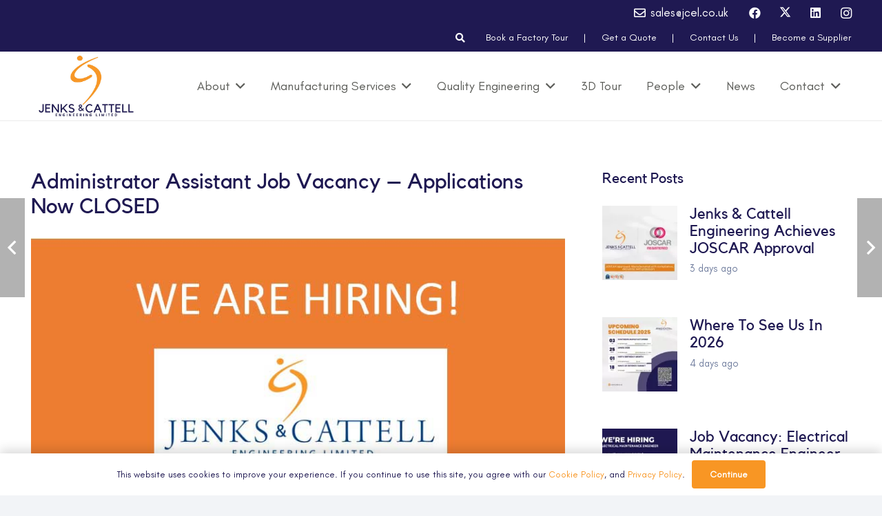

--- FILE ---
content_type: text/html; charset=UTF-8
request_url: https://jcel.co.uk/administrator-assistant-job-vacancy-applications-now-closed/
body_size: 18853
content:
<!DOCTYPE HTML>
<html lang="en-GB">
<head>
	<meta charset="UTF-8">
	<meta name='robots' content='index, follow, max-image-preview:large, max-snippet:-1, max-video-preview:-1' />

	<!-- This site is optimized with the Yoast SEO plugin v26.7 - https://yoast.com/wordpress/plugins/seo/ -->
	<title>Administrator Assistant Job Vacancy - Applications Now CLOSED - Jenks &amp; Cattell Engineering</title>
	<link rel="canonical" href="https://jcel.co.uk/administrator-assistant-job-vacancy-applications-now-closed/" />
	<meta property="og:locale" content="en_GB" />
	<meta property="og:type" content="article" />
	<meta property="og:title" content="Administrator Assistant Job Vacancy - Applications Now CLOSED - Jenks &amp; Cattell Engineering" />
	<meta property="og:description" content="Only one day to go before Automechanika show opens at the NEC in Birmingham. Jenks &amp; Cattell Engineering will have an excellent display of our manufactured sheet metal components, as well as our knowlegable Sales Engineers availalble to speak to all potential and existing customers on stand 6F71. The exhibition is open until 5pm on Thursday..." />
	<meta property="og:url" content="https://jcel.co.uk/administrator-assistant-job-vacancy-applications-now-closed/" />
	<meta property="og:site_name" content="Jenks &amp; Cattell Engineering" />
	<meta property="article:publisher" content="https://www.facebook.com/Jenks-and-Cattell-Engineering-195709173803795/" />
	<meta property="article:published_time" content="2019-04-25T08:56:20+00:00" />
	<meta property="article:modified_time" content="2024-01-05T12:01:14+00:00" />
	<meta property="og:image" content="https://jcel.co.uk/wp-content/uploads/2023/12/77-699b0bfe-d43c-48ea-8e5f-91e659c8a5c5.jpg" />
	<meta property="og:image:width" content="807" />
	<meta property="og:image:height" content="514" />
	<meta property="og:image:type" content="image/jpeg" />
	<meta name="author" content="creativedigital" />
	<meta name="twitter:card" content="summary_large_image" />
	<meta name="twitter:creator" content="@JenksCattell" />
	<meta name="twitter:site" content="@JenksCattell" />
	<meta name="twitter:label1" content="Written by" />
	<meta name="twitter:data1" content="creativedigital" />
	<script type="application/ld+json" class="yoast-schema-graph">{"@context":"https://schema.org","@graph":[{"@type":"Article","@id":"https://jcel.co.uk/administrator-assistant-job-vacancy-applications-now-closed/#article","isPartOf":{"@id":"https://jcel.co.uk/administrator-assistant-job-vacancy-applications-now-closed/"},"author":{"name":"creativedigital","@id":"https://jcel.co.uk/#/schema/person/abb96218c0bbe37cca669f6c868d37da"},"headline":"Administrator Assistant Job Vacancy &#8211; Applications Now CLOSED","datePublished":"2019-04-25T08:56:20+00:00","dateModified":"2024-01-05T12:01:14+00:00","mainEntityOfPage":{"@id":"https://jcel.co.uk/administrator-assistant-job-vacancy-applications-now-closed/"},"wordCount":84,"publisher":{"@id":"https://jcel.co.uk/#organization"},"image":{"@id":"https://jcel.co.uk/administrator-assistant-job-vacancy-applications-now-closed/#primaryimage"},"thumbnailUrl":"https://jcel.co.uk/wp-content/uploads/2023/12/77-699b0bfe-d43c-48ea-8e5f-91e659c8a5c5.jpg","keywords":["2019"],"articleSection":["Latest News"],"inLanguage":"en-GB"},{"@type":"WebPage","@id":"https://jcel.co.uk/administrator-assistant-job-vacancy-applications-now-closed/","url":"https://jcel.co.uk/administrator-assistant-job-vacancy-applications-now-closed/","name":"Administrator Assistant Job Vacancy - Applications Now CLOSED - Jenks &amp; Cattell Engineering","isPartOf":{"@id":"https://jcel.co.uk/#website"},"primaryImageOfPage":{"@id":"https://jcel.co.uk/administrator-assistant-job-vacancy-applications-now-closed/#primaryimage"},"image":{"@id":"https://jcel.co.uk/administrator-assistant-job-vacancy-applications-now-closed/#primaryimage"},"thumbnailUrl":"https://jcel.co.uk/wp-content/uploads/2023/12/77-699b0bfe-d43c-48ea-8e5f-91e659c8a5c5.jpg","datePublished":"2019-04-25T08:56:20+00:00","dateModified":"2024-01-05T12:01:14+00:00","breadcrumb":{"@id":"https://jcel.co.uk/administrator-assistant-job-vacancy-applications-now-closed/#breadcrumb"},"inLanguage":"en-GB","potentialAction":[{"@type":"ReadAction","target":["https://jcel.co.uk/administrator-assistant-job-vacancy-applications-now-closed/"]}]},{"@type":"ImageObject","inLanguage":"en-GB","@id":"https://jcel.co.uk/administrator-assistant-job-vacancy-applications-now-closed/#primaryimage","url":"https://jcel.co.uk/wp-content/uploads/2023/12/77-699b0bfe-d43c-48ea-8e5f-91e659c8a5c5.jpg","contentUrl":"https://jcel.co.uk/wp-content/uploads/2023/12/77-699b0bfe-d43c-48ea-8e5f-91e659c8a5c5.jpg","width":807,"height":514},{"@type":"BreadcrumbList","@id":"https://jcel.co.uk/administrator-assistant-job-vacancy-applications-now-closed/#breadcrumb","itemListElement":[{"@type":"ListItem","position":1,"name":"Home","item":"https://jcel.co.uk/"},{"@type":"ListItem","position":2,"name":"Administrator Assistant Job Vacancy &#8211; Applications Now CLOSED"}]},{"@type":"WebSite","@id":"https://jcel.co.uk/#website","url":"https://jcel.co.uk/","name":"Jenks & Cattell Engineering","description":"","publisher":{"@id":"https://jcel.co.uk/#organization"},"potentialAction":[{"@type":"SearchAction","target":{"@type":"EntryPoint","urlTemplate":"https://jcel.co.uk/?s={search_term_string}"},"query-input":{"@type":"PropertyValueSpecification","valueRequired":true,"valueName":"search_term_string"}}],"inLanguage":"en-GB"},{"@type":"Organization","@id":"https://jcel.co.uk/#organization","name":"Jenks & Cattell Engineering","url":"https://jcel.co.uk/","logo":{"@type":"ImageObject","inLanguage":"en-GB","@id":"https://jcel.co.uk/#/schema/logo/image/","url":"https://jcel.co.uk/wp-content/uploads/2024/01/Jenks-Cattell-Engineering-Logo-Low-Res.jpg","contentUrl":"https://jcel.co.uk/wp-content/uploads/2024/01/Jenks-Cattell-Engineering-Logo-Low-Res.jpg","width":500,"height":297,"caption":"Jenks & Cattell Engineering"},"image":{"@id":"https://jcel.co.uk/#/schema/logo/image/"},"sameAs":["https://www.facebook.com/Jenks-and-Cattell-Engineering-195709173803795/","https://x.com/JenksCattell","https://www.youtube.com/channel/UC05MPcJnPwQfwwIO6plk-zg","https://www.linkedin.com/company/jenks-and-cattell-engineering-ltd","https://www.instagram.com/jenks_cattell_engineering"]},{"@type":"Person","@id":"https://jcel.co.uk/#/schema/person/abb96218c0bbe37cca669f6c868d37da","name":"creativedigital","image":{"@type":"ImageObject","inLanguage":"en-GB","@id":"https://jcel.co.uk/#/schema/person/image/","url":"https://secure.gravatar.com/avatar/93b64609ab326b533b55fd99e8073d81ba74dbdc56946088925e841aea880d5d?s=96&d=mm&r=g","contentUrl":"https://secure.gravatar.com/avatar/93b64609ab326b533b55fd99e8073d81ba74dbdc56946088925e841aea880d5d?s=96&d=mm&r=g","caption":"creativedigital"},"sameAs":["https://jcel.co.uk"],"url":"https://jcel.co.uk/author/creativedigital/"}]}</script>
	<!-- / Yoast SEO plugin. -->


<meta name="viewport" content="width=device-width, initial-scale=1">
<meta name="theme-color" content="#f2f4f7">
<link rel="preload" href="https://jcel.co.uk/wp-content/uploads/2024/09/Kollektif.woff2" as="font" type="font/woff2" crossorigin><link rel="preload" href="https://jcel.co.uk/wp-content/uploads/2024/09/Kollektif-Bold.woff2" as="font" type="font/woff2" crossorigin><link rel="preload" href="https://jcel.co.uk/wp-content/uploads/2024/09/Kollektif-Bold.woff2" as="font" type="font/woff2" crossorigin><link rel="preload" href="https://jcel.co.uk/wp-content/uploads/2024/09/GlacialIndifference-Regular.woff2" as="font" type="font/woff2" crossorigin><link rel="preload" href="https://jcel.co.uk/wp-content/uploads/2024/09/GlacialIndifference-Bold.woff2" as="font" type="font/woff2" crossorigin><style id='wp-img-auto-sizes-contain-inline-css'>
img:is([sizes=auto i],[sizes^="auto," i]){contain-intrinsic-size:3000px 1500px}
/*# sourceURL=wp-img-auto-sizes-contain-inline-css */
</style>
<link rel='stylesheet' id='contact-form-7-css' href='https://jcel.co.uk/wp-content/plugins/contact-form-7/includes/css/styles.css?ver=6.1.4' media='all' />
<link rel='stylesheet' id='pm-toastr-pusher-css' href='https://jcel.co.uk/wp-content/plugins/wedevs-project-manager/src/Pusher/views/assets/css/toastr/toastr.min.css?ver=v2.1.3' media='all' />
<link rel='stylesheet' id='pm-pro-pusher-notification-css' href='https://jcel.co.uk/wp-content/plugins/wedevs-project-manager/src/Pusher/views/assets/css/pusher.css?ver=1768606555' media='all' />
<link rel='stylesheet' id='erp-subscription-form-css' href='https://jcel.co.uk/wp-content/plugins/erp/modules/crm/assets/css/erp-subscription-form.css?ver=1.16.5' media='all' />
<link rel='stylesheet' id='vc_plugin_table_style_css-css' href='https://jcel.co.uk/wp-content/plugins/easy-tables-vc/assets/css/style.min.css?ver=2.2.0' media='all' />
<link rel='stylesheet' id='vc_plugin_themes_css-css' href='https://jcel.co.uk/wp-content/plugins/easy-tables-vc/assets/css/themes.min.css?ver=2.2.0' media='all' />
<link rel='stylesheet' id='us-theme-css' href='https://jcel.co.uk/wp-content/uploads/us-assets/jcel.co.uk.css?ver=1aa44295' media='all' />
<script></script>		<script id="us_add_no_touch">
			if ( ! /Android|webOS|iPhone|iPad|iPod|BlackBerry|IEMobile|Opera Mini/i.test( navigator.userAgent ) ) {
				document.documentElement.classList.add( "no-touch" );
			}
		</script>
				<script id="us_color_scheme_switch_class">
			if ( document.cookie.includes( "us_color_scheme_switch_is_on=true" ) ) {
				document.documentElement.classList.add( "us-color-scheme-on" );
			}
		</script>
		<meta name="generator" content="Powered by WPBakery Page Builder - drag and drop page builder for WordPress."/>
<link rel="icon" href="https://jcel.co.uk/wp-content/uploads/2024/01/ouR8B_l3_400x400-150x150.jpeg" sizes="32x32" />
<link rel="icon" href="https://jcel.co.uk/wp-content/uploads/2024/01/ouR8B_l3_400x400-300x300.jpeg" sizes="192x192" />
<link rel="apple-touch-icon" href="https://jcel.co.uk/wp-content/uploads/2024/01/ouR8B_l3_400x400-300x300.jpeg" />
<meta name="msapplication-TileImage" content="https://jcel.co.uk/wp-content/uploads/2024/01/ouR8B_l3_400x400-300x300.jpeg" />
<noscript><style> .wpb_animate_when_almost_visible { opacity: 1; }</style></noscript>		<style id="us-icon-fonts">@font-face{font-display:block;font-style:normal;font-family:"fontawesome";font-weight:900;src:url("https://jcel.co.uk/wp-content/themes/Impreza/fonts/fa-solid-900.woff2?ver=8.39.2") format("woff2")}.fas{font-family:"fontawesome";font-weight:900}@font-face{font-display:block;font-style:normal;font-family:"fontawesome";font-weight:400;src:url("https://jcel.co.uk/wp-content/themes/Impreza/fonts/fa-regular-400.woff2?ver=8.39.2") format("woff2")}.far{font-family:"fontawesome";font-weight:400}@font-face{font-display:block;font-style:normal;font-family:"Font Awesome 5 Brands";font-weight:400;src:url("https://jcel.co.uk/wp-content/themes/Impreza/fonts/fa-brands-400.woff2?ver=8.39.2") format("woff2")}.fab{font-family:"Font Awesome 5 Brands";font-weight:400}</style>
				<style id="us-current-header-css"> .l-subheader.at_top,.l-subheader.at_top .w-dropdown-list,.l-subheader.at_top .type_mobile .w-nav-list.level_1{background:var(--color-content-secondary);color:#ffffff}.no-touch .l-subheader.at_top a:hover,.no-touch .l-header.bg_transparent .l-subheader.at_top .w-dropdown.opened a:hover{color:var(--color-header-middle-text-hover)}.l-header.bg_transparent:not(.sticky) .l-subheader.at_top{background:var(--color-header-top-transparent-bg);color:var(--color-header-top-transparent-text)}.no-touch .l-header.bg_transparent:not(.sticky) .at_top .w-cart-link:hover,.no-touch .l-header.bg_transparent:not(.sticky) .at_top .w-text a:hover,.no-touch .l-header.bg_transparent:not(.sticky) .at_top .w-html a:hover,.no-touch .l-header.bg_transparent:not(.sticky) .at_top .w-nav>a:hover,.no-touch .l-header.bg_transparent:not(.sticky) .at_top .w-menu a:hover,.no-touch .l-header.bg_transparent:not(.sticky) .at_top .w-search>a:hover,.no-touch .l-header.bg_transparent:not(.sticky) .at_top .w-socials.shape_none.color_text a:hover,.no-touch .l-header.bg_transparent:not(.sticky) .at_top .w-socials.shape_none.color_link a:hover,.no-touch .l-header.bg_transparent:not(.sticky) .at_top .w-dropdown a:hover,.no-touch .l-header.bg_transparent:not(.sticky) .at_top .type_desktop .menu-item.level_1.opened>a,.no-touch .l-header.bg_transparent:not(.sticky) .at_top .type_desktop .menu-item.level_1:hover>a{color:var(--color-header-top-transparent-text-hover)}.l-subheader.at_middle,.l-subheader.at_middle .w-dropdown-list,.l-subheader.at_middle .type_mobile .w-nav-list.level_1{background:var(--color-header-middle-bg);color:#5c5d59}.no-touch .l-subheader.at_middle a:hover,.no-touch .l-header.bg_transparent .l-subheader.at_middle .w-dropdown.opened a:hover{color:#f89624}.l-header.bg_transparent:not(.sticky) .l-subheader.at_middle{background:var(--color-header-transparent-bg);color:var(--color-header-transparent-text)}.no-touch .l-header.bg_transparent:not(.sticky) .at_middle .w-cart-link:hover,.no-touch .l-header.bg_transparent:not(.sticky) .at_middle .w-text a:hover,.no-touch .l-header.bg_transparent:not(.sticky) .at_middle .w-html a:hover,.no-touch .l-header.bg_transparent:not(.sticky) .at_middle .w-nav>a:hover,.no-touch .l-header.bg_transparent:not(.sticky) .at_middle .w-menu a:hover,.no-touch .l-header.bg_transparent:not(.sticky) .at_middle .w-search>a:hover,.no-touch .l-header.bg_transparent:not(.sticky) .at_middle .w-socials.shape_none.color_text a:hover,.no-touch .l-header.bg_transparent:not(.sticky) .at_middle .w-socials.shape_none.color_link a:hover,.no-touch .l-header.bg_transparent:not(.sticky) .at_middle .w-dropdown a:hover,.no-touch .l-header.bg_transparent:not(.sticky) .at_middle .type_desktop .menu-item.level_1.opened>a,.no-touch .l-header.bg_transparent:not(.sticky) .at_middle .type_desktop .menu-item.level_1:hover>a{color:var(--color-header-transparent-text-hover)}.header_ver .l-header{background:var(--color-header-middle-bg);color:#5c5d59}@media (min-width:1381px){.hidden_for_default{display:none!important}.l-subheader.at_bottom{display:none}.l-header{position:relative;z-index:111;width:100%}.l-subheader{margin:0 auto}.l-subheader.width_full{padding-left:1.5rem;padding-right:1.5rem}.l-subheader-h{display:flex;align-items:center;position:relative;margin:0 auto;max-width:var(--site-content-width,1200px);height:inherit}.w-header-show{display:none}.l-header.pos_fixed{position:fixed;left:0}.l-header.pos_fixed:not(.notransition) .l-subheader{transition-property:transform,background,box-shadow,line-height,height;transition-duration:.3s;transition-timing-function:cubic-bezier(.78,.13,.15,.86)}.headerinpos_bottom.sticky_first_section .l-header.pos_fixed{position:fixed!important}.header_hor .l-header.sticky_auto_hide{transition:transform .3s cubic-bezier(.78,.13,.15,.86) .1s}.header_hor .l-header.sticky_auto_hide.down{transform:translateY(-110%)}.l-header.bg_transparent:not(.sticky) .l-subheader{box-shadow:none!important;background:none}.l-header.bg_transparent~.l-main .l-section.width_full.height_auto:first-of-type>.l-section-h{padding-top:0!important;padding-bottom:0!important}.l-header.pos_static.bg_transparent{position:absolute;left:0}.l-subheader.width_full .l-subheader-h{max-width:none!important}.l-header.shadow_thin .l-subheader.at_middle,.l-header.shadow_thin .l-subheader.at_bottom{box-shadow:0 1px 0 rgba(0,0,0,0.08)}.l-header.shadow_wide .l-subheader.at_middle,.l-header.shadow_wide .l-subheader.at_bottom{box-shadow:0 3px 5px -1px rgba(0,0,0,0.1),0 2px 1px -1px rgba(0,0,0,0.05)}.header_hor .l-subheader-cell>.w-cart{margin-left:0;margin-right:0}:root{--header-height:175px;--header-sticky-height:145px}.l-header:before{content:'175'}.l-header.sticky:before{content:'145'}.l-subheader.at_top{line-height:75px;height:75px;overflow:visible}.l-header.sticky .l-subheader.at_top{line-height:75px;height:75px;overflow:visible}.l-subheader.at_middle{line-height:100px;height:100px;overflow:visible}.l-header.sticky .l-subheader.at_middle{line-height:70px;height:70px;overflow:visible}.l-subheader.at_bottom{line-height:50px;height:50px;overflow:visible}.l-header.sticky .l-subheader.at_bottom{line-height:50px;height:50px;overflow:visible}.headerinpos_above .l-header.pos_fixed{overflow:hidden;transition:transform 0.3s;transform:translate3d(0,-100%,0)}.headerinpos_above .l-header.pos_fixed.sticky{overflow:visible;transform:none}.headerinpos_above .l-header.pos_fixed~.l-section>.l-section-h,.headerinpos_above .l-header.pos_fixed~.l-main .l-section:first-of-type>.l-section-h{padding-top:0!important}.headerinpos_below .l-header.pos_fixed:not(.sticky){position:absolute;top:100%}.headerinpos_below .l-header.pos_fixed~.l-main>.l-section:first-of-type>.l-section-h{padding-top:0!important}.headerinpos_below .l-header.pos_fixed~.l-main .l-section.full_height:nth-of-type(2){min-height:100vh}.headerinpos_below .l-header.pos_fixed~.l-main>.l-section:nth-of-type(2)>.l-section-h{padding-top:var(--header-height)}.headerinpos_bottom .l-header.pos_fixed:not(.sticky){position:absolute;top:100vh}.headerinpos_bottom .l-header.pos_fixed~.l-main>.l-section:first-of-type>.l-section-h{padding-top:0!important}.headerinpos_bottom .l-header.pos_fixed~.l-main>.l-section:first-of-type>.l-section-h{padding-bottom:var(--header-height)}.headerinpos_bottom .l-header.pos_fixed.bg_transparent~.l-main .l-section.valign_center:not(.height_auto):first-of-type>.l-section-h{top:calc( var(--header-height) / 2 )}.headerinpos_bottom .l-header.pos_fixed:not(.sticky) .w-cart-dropdown,.headerinpos_bottom .l-header.pos_fixed:not(.sticky) .w-nav.type_desktop .w-nav-list.level_2{bottom:100%;transform-origin:0 100%}.headerinpos_bottom .l-header.pos_fixed:not(.sticky) .w-nav.type_mobile.m_layout_dropdown .w-nav-list.level_1{top:auto;bottom:100%;box-shadow:var(--box-shadow-up)}.headerinpos_bottom .l-header.pos_fixed:not(.sticky) .w-nav.type_desktop .w-nav-list.level_3,.headerinpos_bottom .l-header.pos_fixed:not(.sticky) .w-nav.type_desktop .w-nav-list.level_4{top:auto;bottom:0;transform-origin:0 100%}.headerinpos_bottom .l-header.pos_fixed:not(.sticky) .w-dropdown-list{top:auto;bottom:-0.4em;padding-top:0.4em;padding-bottom:2.4em}.admin-bar .l-header.pos_static.bg_solid~.l-main .l-section.full_height:first-of-type{min-height:calc( 100vh - var(--header-height) - 32px )}.admin-bar .l-header.pos_fixed:not(.sticky_auto_hide)~.l-main .l-section.full_height:not(:first-of-type){min-height:calc( 100vh - var(--header-sticky-height) - 32px )}.admin-bar.headerinpos_below .l-header.pos_fixed~.l-main .l-section.full_height:nth-of-type(2){min-height:calc(100vh - 32px)}}@media (min-width:1025px) and (max-width:1380px){.hidden_for_laptops{display:none!important}.l-subheader.at_bottom{display:none}.l-header{position:relative;z-index:111;width:100%}.l-subheader{margin:0 auto}.l-subheader.width_full{padding-left:1.5rem;padding-right:1.5rem}.l-subheader-h{display:flex;align-items:center;position:relative;margin:0 auto;max-width:var(--site-content-width,1200px);height:inherit}.w-header-show{display:none}.l-header.pos_fixed{position:fixed;left:0}.l-header.pos_fixed:not(.notransition) .l-subheader{transition-property:transform,background,box-shadow,line-height,height;transition-duration:.3s;transition-timing-function:cubic-bezier(.78,.13,.15,.86)}.headerinpos_bottom.sticky_first_section .l-header.pos_fixed{position:fixed!important}.header_hor .l-header.sticky_auto_hide{transition:transform .3s cubic-bezier(.78,.13,.15,.86) .1s}.header_hor .l-header.sticky_auto_hide.down{transform:translateY(-110%)}.l-header.bg_transparent:not(.sticky) .l-subheader{box-shadow:none!important;background:none}.l-header.bg_transparent~.l-main .l-section.width_full.height_auto:first-of-type>.l-section-h{padding-top:0!important;padding-bottom:0!important}.l-header.pos_static.bg_transparent{position:absolute;left:0}.l-subheader.width_full .l-subheader-h{max-width:none!important}.l-header.shadow_thin .l-subheader.at_middle,.l-header.shadow_thin .l-subheader.at_bottom{box-shadow:0 1px 0 rgba(0,0,0,0.08)}.l-header.shadow_wide .l-subheader.at_middle,.l-header.shadow_wide .l-subheader.at_bottom{box-shadow:0 3px 5px -1px rgba(0,0,0,0.1),0 2px 1px -1px rgba(0,0,0,0.05)}.header_hor .l-subheader-cell>.w-cart{margin-left:0;margin-right:0}:root{--header-height:175px;--header-sticky-height:80px}.l-header:before{content:'175'}.l-header.sticky:before{content:'80'}.l-subheader.at_top{line-height:75px;height:75px;overflow:visible}.l-header.sticky .l-subheader.at_top{line-height:0px;height:0px;overflow:hidden}.l-subheader.at_middle{line-height:100px;height:100px;overflow:visible}.l-header.sticky .l-subheader.at_middle{line-height:80px;height:80px;overflow:visible}.l-subheader.at_bottom{line-height:50px;height:50px;overflow:visible}.l-header.sticky .l-subheader.at_bottom{line-height:50px;height:50px;overflow:visible}.headerinpos_above .l-header.pos_fixed{overflow:hidden;transition:transform 0.3s;transform:translate3d(0,-100%,0)}.headerinpos_above .l-header.pos_fixed.sticky{overflow:visible;transform:none}.headerinpos_above .l-header.pos_fixed~.l-section>.l-section-h,.headerinpos_above .l-header.pos_fixed~.l-main .l-section:first-of-type>.l-section-h{padding-top:0!important}.headerinpos_below .l-header.pos_fixed:not(.sticky){position:absolute;top:100%}.headerinpos_below .l-header.pos_fixed~.l-main>.l-section:first-of-type>.l-section-h{padding-top:0!important}.headerinpos_below .l-header.pos_fixed~.l-main .l-section.full_height:nth-of-type(2){min-height:100vh}.headerinpos_below .l-header.pos_fixed~.l-main>.l-section:nth-of-type(2)>.l-section-h{padding-top:var(--header-height)}.headerinpos_bottom .l-header.pos_fixed:not(.sticky){position:absolute;top:100vh}.headerinpos_bottom .l-header.pos_fixed~.l-main>.l-section:first-of-type>.l-section-h{padding-top:0!important}.headerinpos_bottom .l-header.pos_fixed~.l-main>.l-section:first-of-type>.l-section-h{padding-bottom:var(--header-height)}.headerinpos_bottom .l-header.pos_fixed.bg_transparent~.l-main .l-section.valign_center:not(.height_auto):first-of-type>.l-section-h{top:calc( var(--header-height) / 2 )}.headerinpos_bottom .l-header.pos_fixed:not(.sticky) .w-cart-dropdown,.headerinpos_bottom .l-header.pos_fixed:not(.sticky) .w-nav.type_desktop .w-nav-list.level_2{bottom:100%;transform-origin:0 100%}.headerinpos_bottom .l-header.pos_fixed:not(.sticky) .w-nav.type_mobile.m_layout_dropdown .w-nav-list.level_1{top:auto;bottom:100%;box-shadow:var(--box-shadow-up)}.headerinpos_bottom .l-header.pos_fixed:not(.sticky) .w-nav.type_desktop .w-nav-list.level_3,.headerinpos_bottom .l-header.pos_fixed:not(.sticky) .w-nav.type_desktop .w-nav-list.level_4{top:auto;bottom:0;transform-origin:0 100%}.headerinpos_bottom .l-header.pos_fixed:not(.sticky) .w-dropdown-list{top:auto;bottom:-0.4em;padding-top:0.4em;padding-bottom:2.4em}.admin-bar .l-header.pos_static.bg_solid~.l-main .l-section.full_height:first-of-type{min-height:calc( 100vh - var(--header-height) - 32px )}.admin-bar .l-header.pos_fixed:not(.sticky_auto_hide)~.l-main .l-section.full_height:not(:first-of-type){min-height:calc( 100vh - var(--header-sticky-height) - 32px )}.admin-bar.headerinpos_below .l-header.pos_fixed~.l-main .l-section.full_height:nth-of-type(2){min-height:calc(100vh - 32px)}}@media (min-width:601px) and (max-width:1024px){.hidden_for_tablets{display:none!important}.l-subheader.at_bottom{display:none}.l-header{position:relative;z-index:111;width:100%}.l-subheader{margin:0 auto}.l-subheader.width_full{padding-left:1.5rem;padding-right:1.5rem}.l-subheader-h{display:flex;align-items:center;position:relative;margin:0 auto;max-width:var(--site-content-width,1200px);height:inherit}.w-header-show{display:none}.l-header.pos_fixed{position:fixed;left:0}.l-header.pos_fixed:not(.notransition) .l-subheader{transition-property:transform,background,box-shadow,line-height,height;transition-duration:.3s;transition-timing-function:cubic-bezier(.78,.13,.15,.86)}.headerinpos_bottom.sticky_first_section .l-header.pos_fixed{position:fixed!important}.header_hor .l-header.sticky_auto_hide{transition:transform .3s cubic-bezier(.78,.13,.15,.86) .1s}.header_hor .l-header.sticky_auto_hide.down{transform:translateY(-110%)}.l-header.bg_transparent:not(.sticky) .l-subheader{box-shadow:none!important;background:none}.l-header.bg_transparent~.l-main .l-section.width_full.height_auto:first-of-type>.l-section-h{padding-top:0!important;padding-bottom:0!important}.l-header.pos_static.bg_transparent{position:absolute;left:0}.l-subheader.width_full .l-subheader-h{max-width:none!important}.l-header.shadow_thin .l-subheader.at_middle,.l-header.shadow_thin .l-subheader.at_bottom{box-shadow:0 1px 0 rgba(0,0,0,0.08)}.l-header.shadow_wide .l-subheader.at_middle,.l-header.shadow_wide .l-subheader.at_bottom{box-shadow:0 3px 5px -1px rgba(0,0,0,0.1),0 2px 1px -1px rgba(0,0,0,0.05)}.header_hor .l-subheader-cell>.w-cart{margin-left:0;margin-right:0}:root{--header-height:175px;--header-sticky-height:80px}.l-header:before{content:'175'}.l-header.sticky:before{content:'80'}.l-subheader.at_top{line-height:75px;height:75px;overflow:visible}.l-header.sticky .l-subheader.at_top{line-height:0px;height:0px;overflow:hidden}.l-subheader.at_middle{line-height:100px;height:100px;overflow:visible}.l-header.sticky .l-subheader.at_middle{line-height:80px;height:80px;overflow:visible}.l-subheader.at_bottom{line-height:50px;height:50px;overflow:visible}.l-header.sticky .l-subheader.at_bottom{line-height:50px;height:50px;overflow:visible}}@media (max-width:600px){.hidden_for_mobiles{display:none!important}.l-subheader.at_bottom{display:none}.l-header{position:relative;z-index:111;width:100%}.l-subheader{margin:0 auto}.l-subheader.width_full{padding-left:1.5rem;padding-right:1.5rem}.l-subheader-h{display:flex;align-items:center;position:relative;margin:0 auto;max-width:var(--site-content-width,1200px);height:inherit}.w-header-show{display:none}.l-header.pos_fixed{position:fixed;left:0}.l-header.pos_fixed:not(.notransition) .l-subheader{transition-property:transform,background,box-shadow,line-height,height;transition-duration:.3s;transition-timing-function:cubic-bezier(.78,.13,.15,.86)}.headerinpos_bottom.sticky_first_section .l-header.pos_fixed{position:fixed!important}.header_hor .l-header.sticky_auto_hide{transition:transform .3s cubic-bezier(.78,.13,.15,.86) .1s}.header_hor .l-header.sticky_auto_hide.down{transform:translateY(-110%)}.l-header.bg_transparent:not(.sticky) .l-subheader{box-shadow:none!important;background:none}.l-header.bg_transparent~.l-main .l-section.width_full.height_auto:first-of-type>.l-section-h{padding-top:0!important;padding-bottom:0!important}.l-header.pos_static.bg_transparent{position:absolute;left:0}.l-subheader.width_full .l-subheader-h{max-width:none!important}.l-header.shadow_thin .l-subheader.at_middle,.l-header.shadow_thin .l-subheader.at_bottom{box-shadow:0 1px 0 rgba(0,0,0,0.08)}.l-header.shadow_wide .l-subheader.at_middle,.l-header.shadow_wide .l-subheader.at_bottom{box-shadow:0 3px 5px -1px rgba(0,0,0,0.1),0 2px 1px -1px rgba(0,0,0,0.05)}.header_hor .l-subheader-cell>.w-cart{margin-left:0;margin-right:0}:root{--header-height:130px;--header-sticky-height:80px}.l-header:before{content:'130'}.l-header.sticky:before{content:'80'}.l-subheader.at_top{line-height:50px;height:50px;overflow:visible}.l-header.sticky .l-subheader.at_top{line-height:0px;height:0px;overflow:hidden}.l-subheader.at_middle{line-height:80px;height:80px;overflow:visible}.l-header.sticky .l-subheader.at_middle{line-height:80px;height:80px;overflow:visible}.l-subheader.at_bottom{line-height:50px;height:50px;overflow:visible}.l-header.sticky .l-subheader.at_bottom{line-height:50px;height:50px;overflow:visible}}@media (min-width:1381px){.ush_image_1{height:85px!important}.l-header.sticky .ush_image_1{height:55px!important}}@media (min-width:1025px) and (max-width:1380px){.ush_image_1{height:95px!important}.l-header.sticky .ush_image_1{height:55px!important}}@media (min-width:601px) and (max-width:1024px){.ush_image_1{height:95px!important}.l-header.sticky .ush_image_1{height:55px!important}}@media (max-width:600px){.ush_image_1{height:60px!important}.l-header.sticky .ush_image_1{height:55px!important}}.header_hor .ush_menu_1.type_desktop .menu-item.level_1>a:not(.w-btn){padding-left:15px;padding-right:15px}.header_hor .ush_menu_1.type_desktop .menu-item.level_1>a.w-btn{margin-left:15px;margin-right:15px}.header_hor .ush_menu_1.type_desktop.align-edges>.w-nav-list.level_1{margin-left:-15px;margin-right:-15px}.header_ver .ush_menu_1.type_desktop .menu-item.level_1>a:not(.w-btn){padding-top:15px;padding-bottom:15px}.header_ver .ush_menu_1.type_desktop .menu-item.level_1>a.w-btn{margin-top:15px;margin-bottom:15px}.ush_menu_1.type_desktop .menu-item:not(.level_1){font-size:16px}.ush_menu_1.type_mobile .w-nav-anchor.level_1,.ush_menu_1.type_mobile .w-nav-anchor.level_1 + .w-nav-arrow{font-size:20px}.ush_menu_1.type_mobile .w-nav-anchor:not(.level_1),.ush_menu_1.type_mobile .w-nav-anchor:not(.level_1) + .w-nav-arrow{font-size:15px}@media (min-width:1381px){.ush_menu_1 .w-nav-icon{--icon-size:32px;--icon-size-int:32}}@media (min-width:1025px) and (max-width:1380px){.ush_menu_1 .w-nav-icon{--icon-size:32px;--icon-size-int:32}}@media (min-width:601px) and (max-width:1024px){.ush_menu_1 .w-nav-icon{--icon-size:28px;--icon-size-int:28}}@media (max-width:600px){.ush_menu_1 .w-nav-icon{--icon-size:24px;--icon-size-int:24}}@media screen and (max-width:1099px){.w-nav.ush_menu_1>.w-nav-list.level_1{display:none}.ush_menu_1 .w-nav-control{display:flex}}.no-touch .ush_menu_1 .w-nav-item.level_1.opened>a:not(.w-btn),.no-touch .ush_menu_1 .w-nav-item.level_1:hover>a:not(.w-btn){background:transparent;color:var(--color-header-middle-text-hover)}.ush_menu_1 .w-nav-item.level_1.current-menu-item>a:not(.w-btn),.ush_menu_1 .w-nav-item.level_1.current-menu-ancestor>a:not(.w-btn),.ush_menu_1 .w-nav-item.level_1.current-page-ancestor>a:not(.w-btn){background:transparent;color:var(--color-header-middle-text-hover)}.l-header.bg_transparent:not(.sticky) .ush_menu_1.type_desktop .w-nav-item.level_1.current-menu-item>a:not(.w-btn),.l-header.bg_transparent:not(.sticky) .ush_menu_1.type_desktop .w-nav-item.level_1.current-menu-ancestor>a:not(.w-btn),.l-header.bg_transparent:not(.sticky) .ush_menu_1.type_desktop .w-nav-item.level_1.current-page-ancestor>a:not(.w-btn){background:transparent;color:var(--color-header-transparent-text-hover)}.ush_menu_1 .w-nav-list:not(.level_1){background:var(--color-header-middle-bg);color:var(--color-header-middle-text)}.no-touch .ush_menu_1 .w-nav-item:not(.level_1)>a:focus,.no-touch .ush_menu_1 .w-nav-item:not(.level_1):hover>a{background:transparent;color:var(--color-header-middle-text-hover)}.ush_menu_1 .w-nav-item:not(.level_1).current-menu-item>a,.ush_menu_1 .w-nav-item:not(.level_1).current-menu-ancestor>a,.ush_menu_1 .w-nav-item:not(.level_1).current-page-ancestor>a{background:transparent;color:var(--color-header-middle-text-hover)}.header_hor .ush_additional_menu_1 .menu{margin:0 -0.6rem}.header_hor .ush_additional_menu_1.spread .menu{width:calc(100% + 0.6rem + 0.6rem)}.header_hor .ush_additional_menu_1 .menu-item{padding:0 0.6rem}.header_ver .ush_additional_menu_1 .menu-item{padding:0.6rem 0}@media (min-width:1381px){.ush_search_1.layout_simple{max-width:300px}.ush_search_1.layout_modern.active{width:300px}.ush_search_1{font-size:14px}}@media (min-width:1025px) and (max-width:1380px){.ush_search_1.layout_simple{max-width:250px}.ush_search_1.layout_modern.active{width:250px}.ush_search_1{font-size:14px}}@media (min-width:601px) and (max-width:1024px){.ush_search_1.layout_simple{max-width:200px}.ush_search_1.layout_modern.active{width:200px}.ush_search_1{font-size:14px}}@media (max-width:600px){.ush_search_1{font-size:14px}}.ush_socials_1 .w-socials-list{margin:-0.3em}.ush_socials_1 .w-socials-item{padding:0.3em}.ush_text_2{font-size:17px!important}.ush_socials_1{font-size:17px!important;margin-right:-10px!important}.ush_menu_1{font-size:1rem!important}.ush_additional_menu_1{font-size:14px!important}@media (min-width:1025px) and (max-width:1380px){.ush_socials_1{font-size:17px!important}}@media (min-width:601px) and (max-width:1024px){.ush_socials_1{font-size:17px!important}}@media (max-width:600px){.ush_socials_1{font-size:14px!important}}</style>
		<style id="us-design-options-css">.us_custom_eb849559{text-align:center!important}.us_custom_4ff15871{color:#ffffff!important;animation-name:afb!important;animation-delay:0.1s!important;background:rgba(248,150,36,0.95)!important}.us_custom_af701052{color:#ffffff!important;animation-name:afb!important;animation-delay:0.2s!important;background:rgba(248,150,36,0.95)!important}.us_custom_6efecf92{color:#ffffff!important;animation-name:afb!important;animation-delay:0.3s!important;background:rgba(248,150,36,0.95)!important}.us_custom_3ea6f433{color:#ffffff!important;animation-name:afb!important;animation-delay:0.4s!important;background:rgba(248,150,36,0.95)!important}.us_custom_864b05d1{color:#ffffff!important;animation-name:afb!important;animation-delay:0.5s!important;background:rgba(248,150,36,0.95)!important}.us_custom_1fa963d0{color:#ffffff!important;animation-name:afb!important;animation-delay:0.6s!important;background:rgba(248,150,36,0.95)!important}.us_custom_e503368f{color:#ffffff!important;background:#35415b!important}.us_custom_1b04de86{font-size:14px!important}.us_custom_fd00f387{font-size:1.3rem!important;line-height:1.3!important;font-family:var(--h1-font-family)!important}.us_custom_39cdf480{font-size:1.3rem!important;line-height:1.3!important;font-family:Kollektif!important}.us_custom_14fc538c{font-size:1.4rem!important}.us_custom_2ccd0e84{font-size:1.5rem!important;line-height:1.3!important;font-family:Kollektif!important}.us_custom_6df4bc3a{color:#ffffff!important}.us_custom_6f9c3709{font-size:13px!important}</style><style id='global-styles-inline-css'>
:root{--wp--preset--aspect-ratio--square: 1;--wp--preset--aspect-ratio--4-3: 4/3;--wp--preset--aspect-ratio--3-4: 3/4;--wp--preset--aspect-ratio--3-2: 3/2;--wp--preset--aspect-ratio--2-3: 2/3;--wp--preset--aspect-ratio--16-9: 16/9;--wp--preset--aspect-ratio--9-16: 9/16;--wp--preset--color--black: #000000;--wp--preset--color--cyan-bluish-gray: #abb8c3;--wp--preset--color--white: #ffffff;--wp--preset--color--pale-pink: #f78da7;--wp--preset--color--vivid-red: #cf2e2e;--wp--preset--color--luminous-vivid-orange: #ff6900;--wp--preset--color--luminous-vivid-amber: #fcb900;--wp--preset--color--light-green-cyan: #7bdcb5;--wp--preset--color--vivid-green-cyan: #00d084;--wp--preset--color--pale-cyan-blue: #8ed1fc;--wp--preset--color--vivid-cyan-blue: #0693e3;--wp--preset--color--vivid-purple: #9b51e0;--wp--preset--gradient--vivid-cyan-blue-to-vivid-purple: linear-gradient(135deg,rgb(6,147,227) 0%,rgb(155,81,224) 100%);--wp--preset--gradient--light-green-cyan-to-vivid-green-cyan: linear-gradient(135deg,rgb(122,220,180) 0%,rgb(0,208,130) 100%);--wp--preset--gradient--luminous-vivid-amber-to-luminous-vivid-orange: linear-gradient(135deg,rgb(252,185,0) 0%,rgb(255,105,0) 100%);--wp--preset--gradient--luminous-vivid-orange-to-vivid-red: linear-gradient(135deg,rgb(255,105,0) 0%,rgb(207,46,46) 100%);--wp--preset--gradient--very-light-gray-to-cyan-bluish-gray: linear-gradient(135deg,rgb(238,238,238) 0%,rgb(169,184,195) 100%);--wp--preset--gradient--cool-to-warm-spectrum: linear-gradient(135deg,rgb(74,234,220) 0%,rgb(151,120,209) 20%,rgb(207,42,186) 40%,rgb(238,44,130) 60%,rgb(251,105,98) 80%,rgb(254,248,76) 100%);--wp--preset--gradient--blush-light-purple: linear-gradient(135deg,rgb(255,206,236) 0%,rgb(152,150,240) 100%);--wp--preset--gradient--blush-bordeaux: linear-gradient(135deg,rgb(254,205,165) 0%,rgb(254,45,45) 50%,rgb(107,0,62) 100%);--wp--preset--gradient--luminous-dusk: linear-gradient(135deg,rgb(255,203,112) 0%,rgb(199,81,192) 50%,rgb(65,88,208) 100%);--wp--preset--gradient--pale-ocean: linear-gradient(135deg,rgb(255,245,203) 0%,rgb(182,227,212) 50%,rgb(51,167,181) 100%);--wp--preset--gradient--electric-grass: linear-gradient(135deg,rgb(202,248,128) 0%,rgb(113,206,126) 100%);--wp--preset--gradient--midnight: linear-gradient(135deg,rgb(2,3,129) 0%,rgb(40,116,252) 100%);--wp--preset--font-size--small: 13px;--wp--preset--font-size--medium: 20px;--wp--preset--font-size--large: 36px;--wp--preset--font-size--x-large: 42px;--wp--preset--spacing--20: 0.44rem;--wp--preset--spacing--30: 0.67rem;--wp--preset--spacing--40: 1rem;--wp--preset--spacing--50: 1.5rem;--wp--preset--spacing--60: 2.25rem;--wp--preset--spacing--70: 3.38rem;--wp--preset--spacing--80: 5.06rem;--wp--preset--shadow--natural: 6px 6px 9px rgba(0, 0, 0, 0.2);--wp--preset--shadow--deep: 12px 12px 50px rgba(0, 0, 0, 0.4);--wp--preset--shadow--sharp: 6px 6px 0px rgba(0, 0, 0, 0.2);--wp--preset--shadow--outlined: 6px 6px 0px -3px rgb(255, 255, 255), 6px 6px rgb(0, 0, 0);--wp--preset--shadow--crisp: 6px 6px 0px rgb(0, 0, 0);}:where(.is-layout-flex){gap: 0.5em;}:where(.is-layout-grid){gap: 0.5em;}body .is-layout-flex{display: flex;}.is-layout-flex{flex-wrap: wrap;align-items: center;}.is-layout-flex > :is(*, div){margin: 0;}body .is-layout-grid{display: grid;}.is-layout-grid > :is(*, div){margin: 0;}:where(.wp-block-columns.is-layout-flex){gap: 2em;}:where(.wp-block-columns.is-layout-grid){gap: 2em;}:where(.wp-block-post-template.is-layout-flex){gap: 1.25em;}:where(.wp-block-post-template.is-layout-grid){gap: 1.25em;}.has-black-color{color: var(--wp--preset--color--black) !important;}.has-cyan-bluish-gray-color{color: var(--wp--preset--color--cyan-bluish-gray) !important;}.has-white-color{color: var(--wp--preset--color--white) !important;}.has-pale-pink-color{color: var(--wp--preset--color--pale-pink) !important;}.has-vivid-red-color{color: var(--wp--preset--color--vivid-red) !important;}.has-luminous-vivid-orange-color{color: var(--wp--preset--color--luminous-vivid-orange) !important;}.has-luminous-vivid-amber-color{color: var(--wp--preset--color--luminous-vivid-amber) !important;}.has-light-green-cyan-color{color: var(--wp--preset--color--light-green-cyan) !important;}.has-vivid-green-cyan-color{color: var(--wp--preset--color--vivid-green-cyan) !important;}.has-pale-cyan-blue-color{color: var(--wp--preset--color--pale-cyan-blue) !important;}.has-vivid-cyan-blue-color{color: var(--wp--preset--color--vivid-cyan-blue) !important;}.has-vivid-purple-color{color: var(--wp--preset--color--vivid-purple) !important;}.has-black-background-color{background-color: var(--wp--preset--color--black) !important;}.has-cyan-bluish-gray-background-color{background-color: var(--wp--preset--color--cyan-bluish-gray) !important;}.has-white-background-color{background-color: var(--wp--preset--color--white) !important;}.has-pale-pink-background-color{background-color: var(--wp--preset--color--pale-pink) !important;}.has-vivid-red-background-color{background-color: var(--wp--preset--color--vivid-red) !important;}.has-luminous-vivid-orange-background-color{background-color: var(--wp--preset--color--luminous-vivid-orange) !important;}.has-luminous-vivid-amber-background-color{background-color: var(--wp--preset--color--luminous-vivid-amber) !important;}.has-light-green-cyan-background-color{background-color: var(--wp--preset--color--light-green-cyan) !important;}.has-vivid-green-cyan-background-color{background-color: var(--wp--preset--color--vivid-green-cyan) !important;}.has-pale-cyan-blue-background-color{background-color: var(--wp--preset--color--pale-cyan-blue) !important;}.has-vivid-cyan-blue-background-color{background-color: var(--wp--preset--color--vivid-cyan-blue) !important;}.has-vivid-purple-background-color{background-color: var(--wp--preset--color--vivid-purple) !important;}.has-black-border-color{border-color: var(--wp--preset--color--black) !important;}.has-cyan-bluish-gray-border-color{border-color: var(--wp--preset--color--cyan-bluish-gray) !important;}.has-white-border-color{border-color: var(--wp--preset--color--white) !important;}.has-pale-pink-border-color{border-color: var(--wp--preset--color--pale-pink) !important;}.has-vivid-red-border-color{border-color: var(--wp--preset--color--vivid-red) !important;}.has-luminous-vivid-orange-border-color{border-color: var(--wp--preset--color--luminous-vivid-orange) !important;}.has-luminous-vivid-amber-border-color{border-color: var(--wp--preset--color--luminous-vivid-amber) !important;}.has-light-green-cyan-border-color{border-color: var(--wp--preset--color--light-green-cyan) !important;}.has-vivid-green-cyan-border-color{border-color: var(--wp--preset--color--vivid-green-cyan) !important;}.has-pale-cyan-blue-border-color{border-color: var(--wp--preset--color--pale-cyan-blue) !important;}.has-vivid-cyan-blue-border-color{border-color: var(--wp--preset--color--vivid-cyan-blue) !important;}.has-vivid-purple-border-color{border-color: var(--wp--preset--color--vivid-purple) !important;}.has-vivid-cyan-blue-to-vivid-purple-gradient-background{background: var(--wp--preset--gradient--vivid-cyan-blue-to-vivid-purple) !important;}.has-light-green-cyan-to-vivid-green-cyan-gradient-background{background: var(--wp--preset--gradient--light-green-cyan-to-vivid-green-cyan) !important;}.has-luminous-vivid-amber-to-luminous-vivid-orange-gradient-background{background: var(--wp--preset--gradient--luminous-vivid-amber-to-luminous-vivid-orange) !important;}.has-luminous-vivid-orange-to-vivid-red-gradient-background{background: var(--wp--preset--gradient--luminous-vivid-orange-to-vivid-red) !important;}.has-very-light-gray-to-cyan-bluish-gray-gradient-background{background: var(--wp--preset--gradient--very-light-gray-to-cyan-bluish-gray) !important;}.has-cool-to-warm-spectrum-gradient-background{background: var(--wp--preset--gradient--cool-to-warm-spectrum) !important;}.has-blush-light-purple-gradient-background{background: var(--wp--preset--gradient--blush-light-purple) !important;}.has-blush-bordeaux-gradient-background{background: var(--wp--preset--gradient--blush-bordeaux) !important;}.has-luminous-dusk-gradient-background{background: var(--wp--preset--gradient--luminous-dusk) !important;}.has-pale-ocean-gradient-background{background: var(--wp--preset--gradient--pale-ocean) !important;}.has-electric-grass-gradient-background{background: var(--wp--preset--gradient--electric-grass) !important;}.has-midnight-gradient-background{background: var(--wp--preset--gradient--midnight) !important;}.has-small-font-size{font-size: var(--wp--preset--font-size--small) !important;}.has-medium-font-size{font-size: var(--wp--preset--font-size--medium) !important;}.has-large-font-size{font-size: var(--wp--preset--font-size--large) !important;}.has-x-large-font-size{font-size: var(--wp--preset--font-size--x-large) !important;}
/*# sourceURL=global-styles-inline-css */
</style>
</head>
<body data-rsssl=1 class="wp-singular post-template-default single single-post postid-2203 single-format-standard wp-theme-Impreza l-body Impreza_8.39.2 us-core_8.39.3 header_hor headerinpos_top state_default wpb-js-composer js-comp-ver-8.6.1 vc_responsive">

<div class="l-canvas type_wide">
	<header id="page-header" class="l-header pos_fixed shadow_thin bg_solid id_3664"><div class="l-subheader at_top"><div class="l-subheader-h"><div class="l-subheader-cell at_left"></div><div class="l-subheader-cell at_center"></div><div class="l-subheader-cell at_right"><div class="w-vwrapper ush_vwrapper_1 align_right valign_middle" style="--vwrapper-gap:0.1rem"><div class="w-hwrapper ush_hwrapper_2 align_none valign_middle"><div class="w-text ush_text_2 nowrap icon_atleft"><a href="mailto:sales@jcel.co.uk" class="w-text-h"><i class="far fa-envelope"></i><span class="w-text-value">sales@jcel.co.uk</span></a></div><div class="w-socials ush_socials_1 color_text shape_circle style_default hover_slide"><div class="w-socials-list"><div class="w-socials-item facebook"><a target="_blank" rel="nofollow" href="https://www.facebook.com/Jenks-and-Cattell-Engineering-195709173803795/" class="w-socials-item-link" aria-label="Facebook"><span class="w-socials-item-link-hover"></span><i class="fab fa-facebook"></i></a></div><div class="w-socials-item twitter"><a target="_blank" rel="nofollow" href="https://twitter.com/JenksCattell" class="w-socials-item-link" aria-label="X"><span class="w-socials-item-link-hover"></span><i class="fab fa-x-twitter"><svg style="width:1em; margin-bottom:-.1em;" xmlns="http://www.w3.org/2000/svg" viewBox="0 0 512 512" role="presentation"><path fill="currentColor" d="M389.2 48h70.6L305.6 224.2 487 464H345L233.7 318.6 106.5 464H35.8L200.7 275.5 26.8 48H172.4L272.9 180.9 389.2 48zM364.4 421.8h39.1L151.1 88h-42L364.4 421.8z"/></svg></i></a></div><div class="w-socials-item linkedin"><a target="_blank" rel="nofollow" href="https://www.linkedin.com/company/jenks-and-cattell-engineering-ltd" class="w-socials-item-link" aria-label="LinkedIn"><span class="w-socials-item-link-hover"></span><i class="fab fa-linkedin"></i></a></div><div class="w-socials-item instagram"><a href="https://www.instagram.com/jenks_cattell_engineering" class="w-socials-item-link" aria-label="Instagram"><span class="w-socials-item-link-hover"></span><i class="fab fa-instagram"></i></a></div></div></div></div><div class="w-hwrapper hidden_for_mobiles ush_hwrapper_1 align_none valign_middle"><div class="w-search ush_search_1 elm_in_header us-field-style_2 layout_modern iconpos_right"><a class="w-search-open" role="button" aria-label="Search" href="#"><i class="fas fa-search"></i></a><div class="w-search-form"><form class="w-form-row for_text" role="search" action="https://jcel.co.uk/" method="get"><div class="w-form-row-field"><input type="text" name="s" placeholder="Search" aria-label="Search" value/></div><button aria-label="Close" class="w-search-close" type="button"></button></form></div></div><nav class="w-menu hidden_for_mobiles ush_additional_menu_1 layout_hor"><ul id="menu-header-top-bar-menu" class="menu"><li id="menu-item-4151" class="menu-item menu-item-type-post_type menu-item-object-page menu-item-4151"><a href="https://jcel.co.uk/open-day/">Book a Factory Tour</a></li><li id="menu-item-4044" class="menu-item menu-item-type-custom menu-item-object-custom menu-item-4044"><a>|</a></li><li id="menu-item-4149" class="menu-item menu-item-type-post_type menu-item-object-page menu-item-4149"><a href="https://jcel.co.uk/get-a-quote/">Get a Quote</a></li><li id="menu-item-4045" class="menu-item menu-item-type-custom menu-item-object-custom menu-item-4045"><a>|</a></li><li id="menu-item-4150" class="menu-item menu-item-type-post_type menu-item-object-page menu-item-4150"><a href="https://jcel.co.uk/contact-us/">Contact Us</a></li><li id="menu-item-4046" class="menu-item menu-item-type-custom menu-item-object-custom menu-item-4046"><a>|</a></li><li id="menu-item-4260" class="menu-item menu-item-type-post_type menu-item-object-page menu-item-4260"><a href="https://jcel.co.uk/become-a-supplier/">Become a Supplier</a></li></ul></nav></div></div></div></div></div><div class="l-subheader at_middle"><div class="l-subheader-h"><div class="l-subheader-cell at_left"><div class="w-image ush_image_1"><a href="/" aria-label="Jenks-&amp;-Cattell-Engineering-Logo-Low-Res" class="w-image-h"><img width="500" height="297" src="https://jcel.co.uk/wp-content/uploads/2024/01/Jenks-Cattell-Engineering-Logo-Low-Res.jpg" class="attachment-large size-large" alt="" loading="lazy" decoding="async" srcset="https://jcel.co.uk/wp-content/uploads/2024/01/Jenks-Cattell-Engineering-Logo-Low-Res.jpg 500w, https://jcel.co.uk/wp-content/uploads/2024/01/Jenks-Cattell-Engineering-Logo-Low-Res-300x178.jpg 300w" sizes="auto, (max-width: 500px) 100vw, 500px" /></a></div></div><div class="l-subheader-cell at_center"></div><div class="l-subheader-cell at_right"><nav class="w-nav type_desktop ush_menu_1 height_full spread show_main_arrows dropdown_height m_align_left m_layout_fullscreen m_effect_afc"><a class="w-nav-control" aria-label="Menu" aria-expanded="false" role="button" href="#"><div class="w-nav-icon style_hamburger_1" style="--icon-thickness:2px"><div></div></div></a><ul class="w-nav-list level_1 hide_for_mobiles hover_underline"><li id="menu-item-9" class="menu-item menu-item-type-custom menu-item-object-custom menu-item-has-children w-nav-item level_1 menu-item-9"><a class="w-nav-anchor level_1" aria-haspopup="menu" href="#"><span class="w-nav-title">About</span><span class="w-nav-arrow" tabindex="0" role="button" aria-expanded="false" aria-label="About Menu"></span></a><ul class="w-nav-list level_2"><li id="menu-item-3834" class="menu-item menu-item-type-post_type menu-item-object-page w-nav-item level_2 menu-item-3834"><a class="w-nav-anchor level_2" href="https://jcel.co.uk/our-mission/"><span class="w-nav-title">Our Mission</span></a></li><li id="menu-item-3846" class="menu-item menu-item-type-post_type menu-item-object-page w-nav-item level_2 menu-item-3846"><a class="w-nav-anchor level_2" href="https://jcel.co.uk/discover-our-story/"><span class="w-nav-title">Discover our Story</span></a></li><li id="menu-item-3847" class="menu-item menu-item-type-post_type menu-item-object-page w-nav-item level_2 menu-item-3847"><a class="w-nav-anchor level_2" href="https://jcel.co.uk/sustainability-csr/"><span class="w-nav-title">Sustainability &#038; CSR</span></a></li><li id="menu-item-4390" class="menu-item menu-item-type-post_type menu-item-object-page w-nav-item level_2 menu-item-4390"><a class="w-nav-anchor level_2" href="https://jcel.co.uk/sectors/automotive/"><span class="w-nav-title">Sectors</span></a></li><li id="menu-item-3845" class="menu-item menu-item-type-post_type menu-item-object-page w-nav-item level_2 menu-item-3845"><a class="w-nav-anchor level_2" href="https://jcel.co.uk/equipment/"><span class="w-nav-title">Equipment</span></a></li><li id="menu-item-32" class="menu-item menu-item-type-post_type menu-item-object-page w-nav-item level_2 menu-item-32"><a class="w-nav-anchor level_2" href="https://jcel.co.uk/portfolio/"><span class="w-nav-title">Portfolio</span></a></li></ul></li><li id="menu-item-58" class="menu-item menu-item-type-custom menu-item-object-custom menu-item-has-children w-nav-item level_1 menu-item-58"><a class="w-nav-anchor level_1" aria-haspopup="menu" href="#"><span class="w-nav-title">Manufacturing Services</span><span class="w-nav-arrow" tabindex="0" role="button" aria-expanded="false" aria-label="Manufacturing Services Menu"></span></a><ul class="w-nav-list level_2"><li id="menu-item-62" class="menu-item menu-item-type-post_type menu-item-object-page w-nav-item level_2 menu-item-62"><a class="w-nav-anchor level_2" href="https://jcel.co.uk/metal-pressing/"><span class="w-nav-title">Metal Pressing</span></a></li><li id="menu-item-64" class="menu-item menu-item-type-post_type menu-item-object-page w-nav-item level_2 menu-item-64"><a class="w-nav-anchor level_2" href="https://jcel.co.uk/laser-cutting/"><span class="w-nav-title">Laser Cutting &#038; Fabrication</span></a></li><li id="menu-item-68" class="menu-item menu-item-type-post_type menu-item-object-page w-nav-item level_2 menu-item-68"><a class="w-nav-anchor level_2" href="https://jcel.co.uk/welding/"><span class="w-nav-title">Welding</span></a></li><li id="menu-item-67" class="menu-item menu-item-type-post_type menu-item-object-page w-nav-item level_2 menu-item-67"><a class="w-nav-anchor level_2" href="https://jcel.co.uk/surface-finishing/"><span class="w-nav-title">Surface Finishing</span></a></li><li id="menu-item-59" class="menu-item menu-item-type-post_type menu-item-object-page w-nav-item level_2 menu-item-59"><a class="w-nav-anchor level_2" href="https://jcel.co.uk/cnc-machining/"><span class="w-nav-title">CNC Machining</span></a></li></ul></li><li id="menu-item-4175" class="menu-item menu-item-type-custom menu-item-object-custom menu-item-has-children w-nav-item level_1 menu-item-4175"><a class="w-nav-anchor level_1" aria-haspopup="menu" href="#"><span class="w-nav-title">Quality Engineering</span><span class="w-nav-arrow" tabindex="0" role="button" aria-expanded="false" aria-label="Quality Engineering Menu"></span></a><ul class="w-nav-list level_2"><li id="menu-item-88" class="menu-item menu-item-type-post_type menu-item-object-page w-nav-item level_2 menu-item-88"><a class="w-nav-anchor level_2" href="https://jcel.co.uk/quality/"><span class="w-nav-title">Quality Standards</span></a></li><li id="menu-item-4176" class="menu-item menu-item-type-post_type menu-item-object-page w-nav-item level_2 menu-item-4176"><a class="w-nav-anchor level_2" href="https://jcel.co.uk/?page_id=49"><span class="w-nav-title">Project Launch Management</span></a></li><li id="menu-item-4194" class="menu-item menu-item-type-post_type menu-item-object-page w-nav-item level_2 menu-item-4194"><a class="w-nav-anchor level_2" href="https://jcel.co.uk/press-tools/"><span class="w-nav-title">Press Tools</span></a></li></ul></li><li id="menu-item-3829" class="menu-item menu-item-type-post_type menu-item-object-page w-nav-item level_1 menu-item-3829"><a class="w-nav-anchor level_1" href="https://jcel.co.uk/3d-tour/"><span class="w-nav-title">3D Tour</span></a></li><li id="menu-item-3716" class="menu-item menu-item-type-custom menu-item-object-custom menu-item-has-children w-nav-item level_1 menu-item-3716"><a class="w-nav-anchor level_1" aria-haspopup="menu" href="#"><span class="w-nav-title">People</span><span class="w-nav-arrow" tabindex="0" role="button" aria-expanded="false" aria-label="People Menu"></span></a><ul class="w-nav-list level_2"><li id="menu-item-31" class="menu-item menu-item-type-post_type menu-item-object-page w-nav-item level_2 menu-item-31"><a class="w-nav-anchor level_2" href="https://jcel.co.uk/meet-our-team/"><span class="w-nav-title">Our Team</span></a></li><li id="menu-item-108" class="menu-item menu-item-type-post_type menu-item-object-page w-nav-item level_2 menu-item-108"><a class="w-nav-anchor level_2" href="https://jcel.co.uk/join-our-team/"><span class="w-nav-title">Careers</span></a></li><li id="menu-item-4734" class="menu-item menu-item-type-post_type menu-item-object-page w-nav-item level_2 menu-item-4734"><a class="w-nav-anchor level_2" href="https://jcel.co.uk/safety-a-team-effort/"><span class="w-nav-title">Safety: A Team Effort</span></a></li><li id="menu-item-5354" class="menu-item menu-item-type-post_type menu-item-object-page w-nav-item level_2 menu-item-5354"><a class="w-nav-anchor level_2" href="https://jcel.co.uk/apprenticeship-programme-2025/"><span class="w-nav-title">Apprenticeship Programme 2025</span></a></li></ul></li><li id="menu-item-73" class="menu-item menu-item-type-post_type menu-item-object-page w-nav-item level_1 menu-item-73"><a class="w-nav-anchor level_1" href="https://jcel.co.uk/latest-news/"><span class="w-nav-title">News</span></a></li><li id="menu-item-11" class="menu-item menu-item-type-custom menu-item-object-custom menu-item-has-children w-nav-item level_1 menu-item-11"><a class="w-nav-anchor level_1" aria-haspopup="menu" href="#"><span class="w-nav-title">Contact</span><span class="w-nav-arrow" tabindex="0" role="button" aria-expanded="false" aria-label="Contact Menu"></span></a><ul class="w-nav-list level_2"><li id="menu-item-111" class="menu-item menu-item-type-post_type menu-item-object-page w-nav-item level_2 menu-item-111"><a class="w-nav-anchor level_2" href="https://jcel.co.uk/contact-us/"><span class="w-nav-title">Contact Us</span></a></li><li id="menu-item-4670" class="menu-item menu-item-type-post_type menu-item-object-page w-nav-item level_2 menu-item-4670"><a class="w-nav-anchor level_2" href="https://jcel.co.uk/faqs/"><span class="w-nav-title">FAQs</span></a></li><li id="menu-item-109" class="menu-item menu-item-type-post_type menu-item-object-page w-nav-item level_2 menu-item-109"><a class="w-nav-anchor level_2" href="https://jcel.co.uk/get-a-quote/"><span class="w-nav-title">Get a Quote</span></a></li></ul></li><li class="w-nav-close"></li></ul><div class="w-nav-options hidden" onclick='return {&quot;mobileWidth&quot;:1100,&quot;mobileBehavior&quot;:1}'></div></nav></div></div></div><div class="l-subheader for_hidden hidden"></div></header><main id="page-content" class="l-main">
	<section class="l-section wpb_row height_medium"><div class="l-section-h i-cf"><div class="g-cols vc_row via_flex valign_top type_default stacking_default"><div class="vc_col-sm-12 wpb_column vc_column_container"><div class="vc_column-inner"><div class="wpb_wrapper"><div class="g-cols wpb_row via_flex valign_top type_default stacking_default"><div class="vc_col-sm-8 wpb_column vc_column_container"><div class="vc_column-inner"><div class="wpb_wrapper"><h2 class="w-post-elm post_title entry-title">Administrator Assistant Job Vacancy &#8211; Applications Now CLOSED</h2><div class="w-post-elm post_image us_custom_eb849559"><img width="807" height="514" src="https://jcel.co.uk/wp-content/uploads/2023/12/77-699b0bfe-d43c-48ea-8e5f-91e659c8a5c5.jpg" class="attachment-large size-large wp-post-image" alt="" decoding="async" fetchpriority="high" srcset="https://jcel.co.uk/wp-content/uploads/2023/12/77-699b0bfe-d43c-48ea-8e5f-91e659c8a5c5.jpg 807w, https://jcel.co.uk/wp-content/uploads/2023/12/77-699b0bfe-d43c-48ea-8e5f-91e659c8a5c5-300x191.jpg 300w" sizes="(max-width: 807px) 100vw, 807px" /></div><div class="w-separator size_small"></div><div class="w-post-elm post_content"><p>Only one day to go before Automechanika show opens at the NEC in Birmingham.</p>
<p>Jenks &amp; Cattell Engineering will have an excellent display of our manufactured sheet metal components, as well as our knowlegable Sales Engineers availalble to speak to all potential and existing customers on stand<strong> 6F71.</strong></p>
<p>The exhibition is open until 5pm on Thursday 8th June &#8211; we hope to see you there!</p>
<p>Please view our email invitation to this exhibition here: <strong><a href="http://mailchi.mp/e34f547c81d5/jenks-cattell-at-automechanika-stand-6f71">email.invitation</a></strong></p>
</div></div></div></div><div class="vc_col-sm-4 wpb_column vc_column_container"><div class="vc_column-inner type_sticky"><div class="wpb_wrapper"><h6 class="w-text"><span class="w-text-h"><span class="w-text-value">Recent Posts</span></span></h6><div class="w-grid type_grid layout_blog_5 cols_1" id="us_grid_1" style="--columns:1;--gap:1.5rem;" data-filterable="true"><style>.layout_blog_5 .w-grid-item-h{}.layout_blog_5 .usg_post_image_1{width:30%!important;margin-right:5%!important}.layout_blog_5 .usg_post_title_1{font-size:1.2rem!important;margin-bottom:0.3rem!important}.layout_blog_5 .usg_post_date_1{color:var(--color-content-faded)!important;font-size:0.8rem!important;line-height:1.6!important}</style><div class="w-grid-list">	<article class="w-grid-item size_1x1 post-5593 post type-post status-publish format-standard has-post-thumbnail hentry category-latest-news tag-joscar-approved-engineering" data-id="5593">
		<div class="w-grid-item-h">
						<div class="w-hwrapper usg_hwrapper_1 align_none valign_top"><div class="w-post-elm post_image usg_post_image_1 has_width has_ratio"><a href="https://jcel.co.uk/jenks-cattell-engineering-achieves-joscar-approval/" aria-label="Jenks &#038; Cattell Engineering Achieves JOSCAR Approval"><img width="150" height="150" src="https://jcel.co.uk/wp-content/uploads/2026/01/Metal-fabricator-JOSCAR-registered-150x150.jpg" class="attachment-thumbnail size-thumbnail wp-post-image" alt="JOSCAR approved engineering company" decoding="async" loading="lazy" /></a><div style="padding-bottom:100%"></div></div><div class="w-vwrapper usg_vwrapper_1 align_none valign_top"><h2 class="w-post-elm post_title usg_post_title_1 entry-title color_link_inherit"><a href="https://jcel.co.uk/jenks-cattell-engineering-achieves-joscar-approval/">Jenks &#038; Cattell Engineering Achieves JOSCAR Approval</a></h2><time class="w-post-elm post_date usg_post_date_1 has_text_color entry-date published" datetime="2026-01-13T16:40:18+00:00" title="13 January 2026 at 16:40:18 Europe/London">3 days ago</time></div></div>		</div>
			</article>
	<article class="w-grid-item size_1x1 post-5586 post type-post status-publish format-standard has-post-thumbnail hentry category-latest-news tag-dprte tag-joscar-affiliated tag-make-uk-defence-exhibition tag-southern-manufacturing" data-id="5586">
		<div class="w-grid-item-h">
						<div class="w-hwrapper usg_hwrapper_1 align_none valign_top"><div class="w-post-elm post_image usg_post_image_1 has_width has_ratio"><a href="https://jcel.co.uk/where-to-see-us-in-2026/" aria-label="Where To See Us In 2026"><img width="150" height="150" src="https://jcel.co.uk/wp-content/uploads/2026/01/2026-Calendar-1-150x150.jpg" class="attachment-thumbnail size-thumbnail wp-post-image" alt="2026 calendar for Jenks &amp; Cattell Engineerings exhibitions" decoding="async" loading="lazy" /></a><div style="padding-bottom:100%"></div></div><div class="w-vwrapper usg_vwrapper_1 align_none valign_top"><h2 class="w-post-elm post_title usg_post_title_1 entry-title color_link_inherit"><a href="https://jcel.co.uk/where-to-see-us-in-2026/">Where To See Us In 2026</a></h2><time class="w-post-elm post_date usg_post_date_1 has_text_color entry-date published" datetime="2026-01-12T11:55:14+00:00" title="12 January 2026 at 11:55:14 Europe/London">4 days ago</time></div></div>		</div>
			</article>
	<article class="w-grid-item size_1x1 post-5579 post type-post status-publish format-standard has-post-thumbnail hentry category-latest-news tag-electrical-maintenance-engineer tag-wolverhampton-engineering-job" data-id="5579">
		<div class="w-grid-item-h">
						<div class="w-hwrapper usg_hwrapper_1 align_none valign_top"><div class="w-post-elm post_image usg_post_image_1 has_width has_ratio"><a href="https://jcel.co.uk/job-vacancy-electrical-maintenance-engineer/" aria-label="Job Vacancy: Electrical Maintenance Engineer"><img width="150" height="150" src="https://jcel.co.uk/wp-content/uploads/2026/01/Electrical-Maintenance-Engineer-150x150.jpg" class="attachment-thumbnail size-thumbnail wp-post-image" alt="" decoding="async" loading="lazy" /></a><div style="padding-bottom:100%"></div></div><div class="w-vwrapper usg_vwrapper_1 align_none valign_top"><h2 class="w-post-elm post_title usg_post_title_1 entry-title color_link_inherit"><a href="https://jcel.co.uk/job-vacancy-electrical-maintenance-engineer/">Job Vacancy: Electrical Maintenance Engineer</a></h2><time class="w-post-elm post_date usg_post_date_1 has_text_color entry-date published" datetime="2026-01-05T12:39:48+00:00" title="5 January 2026 at 12:39:48 Europe/London">2 weeks ago</time></div></div>		</div>
			</article>
	<article class="w-grid-item size_1x1 post-5568 post type-post status-publish format-standard hentry category-latest-news" data-id="5568">
		<div class="w-grid-item-h">
						<div class="w-hwrapper usg_hwrapper_1 align_none valign_top"><div class="w-post-elm post_image usg_post_image_1 has_width has_ratio with_placeholder"><a href="https://jcel.co.uk/top-10-moments-of-2025/" aria-label="Top 10 Moments of 2025"><img width="150" height="150" src="https://jcel.co.uk/wp-content/uploads/2024/01/Jenks-Cattell-Engineering-Logo-Low-Res-150x150.jpg" class="g-placeholder" alt="" decoding="async" loading="lazy" /></a><div style="padding-bottom:100%"></div></div><div class="w-vwrapper usg_vwrapper_1 align_none valign_top"><h2 class="w-post-elm post_title usg_post_title_1 entry-title color_link_inherit"><a href="https://jcel.co.uk/top-10-moments-of-2025/">Top 10 Moments of 2025</a></h2><time class="w-post-elm post_date usg_post_date_1 has_text_color entry-date published" datetime="2025-12-17T20:10:27+00:00" title="17 December 2025 at 20:10:27 Europe/London">1 month ago</time></div></div>		</div>
			</article>
	<article class="w-grid-item size_1x1 post-5565 post type-post status-publish format-standard has-post-thumbnail hentry category-latest-news" data-id="5565">
		<div class="w-grid-item-h">
						<div class="w-hwrapper usg_hwrapper_1 align_none valign_top"><div class="w-post-elm post_image usg_post_image_1 has_width has_ratio"><a href="https://jcel.co.uk/christmas-new-year-opening-hours-update/" aria-label="Christmas &#038; New Year Opening Hours Update"><img width="150" height="150" src="https://jcel.co.uk/wp-content/uploads/2025/12/Merry-Christmas-Nutcracker-1-150x150.jpg" class="attachment-thumbnail size-thumbnail wp-post-image" alt="Christmas Opening Hours 2025 for engineering company" decoding="async" loading="lazy" /></a><div style="padding-bottom:100%"></div></div><div class="w-vwrapper usg_vwrapper_1 align_none valign_top"><h2 class="w-post-elm post_title usg_post_title_1 entry-title color_link_inherit"><a href="https://jcel.co.uk/christmas-new-year-opening-hours-update/">Christmas &#038; New Year Opening Hours Update</a></h2><time class="w-post-elm post_date usg_post_date_1 has_text_color entry-date published" datetime="2025-12-17T18:21:09+00:00" title="17 December 2025 at 18:21:09 Europe/London">1 month ago</time></div></div>		</div>
			</article>
</div><div class="w-grid-preloader">	<div class="g-preloader type_1">
		<div></div>
	</div>
	</div>	<div class="w-grid-json hidden" onclick='return {&quot;action&quot;:&quot;us_ajax_grid&quot;,&quot;infinite_scroll&quot;:0,&quot;max_num_pages&quot;:66,&quot;pagination&quot;:&quot;none&quot;,&quot;template_vars&quot;:{&quot;columns&quot;:&quot;1&quot;,&quot;exclude_items&quot;:&quot;none&quot;,&quot;img_size&quot;:&quot;default&quot;,&quot;ignore_items_size&quot;:0,&quot;items_layout&quot;:&quot;blog_5&quot;,&quot;items_offset&quot;:&quot;1&quot;,&quot;load_animation&quot;:&quot;none&quot;,&quot;overriding_link&quot;:&quot;{\&quot;url\&quot;:\&quot;\&quot;}&quot;,&quot;post_id&quot;:2413,&quot;query_args&quot;:{&quot;post_type&quot;:[&quot;post&quot;],&quot;post_status&quot;:[&quot;publish&quot;],&quot;post__not_in&quot;:[2203],&quot;posts_per_page&quot;:&quot;5&quot;},&quot;orderby_query_args&quot;:{&quot;orderby&quot;:{&quot;date&quot;:&quot;DESC&quot;}},&quot;type&quot;:&quot;grid&quot;,&quot;us_grid_post_type&quot;:&quot;post&quot;,&quot;us_grid_ajax_index&quot;:1,&quot;us_grid_filter_query_string&quot;:null,&quot;us_grid_index&quot;:1,&quot;page_args&quot;:{&quot;page_type&quot;:&quot;post&quot;,&quot;post_ID&quot;:0}}}'></div>
	</div><div class="w-separator size_medium"></div><div class="w-vwrapper align_none valign_top"><h6 class="w-text"><span class="w-text-h"><span class="w-text-value">Share this post</span></span></h6><div class="w-sharing type_solid align_justify color_default"><div class="w-sharing-list"><a class="w-sharing-item email" href="mailto:?subject=Administrator Assistant Job Vacancy &#8211; Applications Now CLOSED&amp;body=https://jcel.co.uk/administrator-assistant-job-vacancy-applications-now-closed/" title="Email this" aria-label="Email this"><i class="fas fa-envelope"></i></a><a class="w-sharing-item facebook" href="https://www.facebook.com/sharer/sharer.php?u=https://jcel.co.uk/administrator-assistant-job-vacancy-applications-now-closed/&amp;quote=Administrator Assistant Job Vacancy &#8211; Applications Now CLOSED" title="Share this" aria-label="Share this" onclick="window.open(this.href, &quot;facebook&quot;, &quot;toolbar=0,width=900,height=500&quot;); return false;"><i class="fab fa-facebook"></i></a><a class="w-sharing-item twitter" href="https://twitter.com/intent/tweet?text=Administrator Assistant Job Vacancy &#8211; Applications Now CLOSED&amp;url=https://jcel.co.uk/administrator-assistant-job-vacancy-applications-now-closed/" title="Share this" aria-label="Share this" onclick="window.open(this.href, &quot;twitter&quot;, &quot;toolbar=0,width=650,height=360&quot;); return false;"><i class="fab fa-x-twitter"><svg style="width:1em; margin-bottom:-.1em;" xmlns="http://www.w3.org/2000/svg" viewBox="0 0 512 512" role="presentation"><path fill="currentColor" d="M389.2 48h70.6L305.6 224.2 487 464H345L233.7 318.6 106.5 464H35.8L200.7 275.5 26.8 48H172.4L272.9 180.9 389.2 48zM364.4 421.8h39.1L151.1 88h-42L364.4 421.8z"/></svg></i></a><a class="w-sharing-item linkedin" href="https://www.linkedin.com/shareArticle?mini=true&amp;url=https://jcel.co.uk/administrator-assistant-job-vacancy-applications-now-closed/" title="Share this" aria-label="Share this" onclick="window.open(this.href, &quot;linkedin&quot;, &quot;toolbar=no,width=550,height=550&quot;); return false;"><i class="fab fa-linkedin"></i></a><a class="w-sharing-item pinterest" href="https://www.pinterest.com/pin/create/button/?url=https://jcel.co.uk/administrator-assistant-job-vacancy-applications-now-closed/&amp;media=https://jcel.co.uk/wp-content/uploads/2023/12/77-699b0bfe-d43c-48ea-8e5f-91e659c8a5c5.jpg&amp;description=Administrator Assistant Job Vacancy &#8211; Applications Now CLOSED" title="Pin this" aria-label="Pin this" onclick="window.open(this.href, &quot;pinterest&quot;, &quot;toolbar=no,width=700,height=300&quot;); return false;"><i class="fab fa-pinterest"></i></a><a class="w-sharing-item whatsapp" href="https://web.whatsapp.com/send?text=Administrator Assistant Job Vacancy &#8211; Applications Now CLOSED https://jcel.co.uk/administrator-assistant-job-vacancy-applications-now-closed/" title="Share this" aria-label="Share this" onclick="window.open(this.href, &quot;whatsapp&quot;, &quot;toolbar=0,width=900,height=500&quot;); return false;"><i class="fab fa-whatsapp"></i></a></div></div></div></div></div></div></div><div class="w-separator size_medium"></div><div class="w-post-elm post_navigation layout_sided inv_false"><a class="post_navigation-item order_first to_prev" href="https://jcel.co.uk/metal-fabrication-s-for-new-electronic-diesel-engine/" title="Metal Fabrication&#8217;s for New Electronic Diesel Engine"><div class="post_navigation-item-img"><img src="https://jcel.co.uk/wp-content/uploads/2023/12/76-1275a5e4-7eb2-4bdf-9f90-b9d0761ff0ea-300x181.jpg" loading="lazy" alt="" width="150" height="150"></div><div class="post_navigation-item-arrow"></div><div class="post_navigation-item-title"><span>Metal Fabrication&#8217;s for New Electronic Diesel Engine</span></div></a><a class="post_navigation-item order_second to_next" href="https://jcel.co.uk/jenks-and-cattell-exhibiting-at-advanced-engineering-nec/" title="Jenks &#038; Cattell Exhibiting at Advanced Engineering &#8211; NEC"><div class="post_navigation-item-img"><img src="https://jcel.co.uk/wp-content/uploads/2023/12/78-7d145d4d-85be-44be-8b26-4dab919cde45-300x37.jpg" loading="lazy" alt="" width="150" height="150"></div><div class="post_navigation-item-arrow"></div><div class="post_navigation-item-title"><span>Jenks &#038; Cattell Exhibiting at Advanced Engineering &#8211; NEC</span></div></a></div></div></div></div></div></div></section>
</main>

</div>
<footer id="page-footer" class="l-footer"><section class="l-section wpb_row height_auto width_full"><div class="l-section-h i-cf"><div class="g-cols vc_row via_flex valign_top type_default stacking_default"><div class="vc_col-sm-12 wpb_column vc_column_container"><div class="vc_column-inner"><div class="wpb_wrapper"><div class="w-hwrapper valign_middle stack_on_mobiles align_none" style="--hwrapper-gap:0rem"><div class="w-ibanner us_custom_4ff15871 has_text_color us_animate_this animation_phorcys ratio_2x1 easing_ease"><a href="/cnc-machining/" aria-label="CNC Machining"></a><div class="w-ibanner-h"><div class="w-ibanner-image" style="background-image: url(https://jcel.co.uk/wp-content/uploads/2024/09/Homepage-8-scaled.jpg)"></div><div class="w-ibanner-content"><div class="w-ibanner-content-h"><h3 class="w-ibanner-title">CNC Machining</h3><div class="w-ibanner-desc"></div></div></div></div></div><div class="w-ibanner us_custom_af701052 has_text_color us_animate_this animation_phorcys ratio_2x1 easing_ease"><a href="/metal-pressing/" aria-label="Metal Pressing"></a><div class="w-ibanner-h"><div class="w-ibanner-image" style="background-image: url(https://jcel.co.uk/wp-content/uploads/2024/09/Progression-Press-Metal-Strip-scaled.jpg)"></div><div class="w-ibanner-content"><div class="w-ibanner-content-h"><h3 class="w-ibanner-title">Metal Pressing</h3><div class="w-ibanner-desc"></div></div></div></div></div><div class="w-ibanner us_custom_6efecf92 has_text_color us_animate_this animation_phorcys ratio_2x1 easing_ease"><a href="/laser-cutting/" aria-label="Laser Cutting &#038; Fabrication"></a><div class="w-ibanner-h"><div class="w-ibanner-image" style="background-image: url(https://jcel.co.uk/wp-content/uploads/2024/10/Made-in-Britain-Laser-Etch-scaled.jpg)"></div><div class="w-ibanner-content"><div class="w-ibanner-content-h"><h3 class="w-ibanner-title">Laser Cutting &#038; Fabrication</h3><div class="w-ibanner-desc"></div></div></div></div></div></div><div class="w-hwrapper valign_middle stack_on_mobiles align_none" style="--hwrapper-gap:0rem"><div class="w-ibanner us_custom_3ea6f433 has_text_color us_animate_this animation_phorcys ratio_2x1 easing_ease"><a href="/welding/" aria-label="Robotic Welding"></a><div class="w-ibanner-h"><div class="w-ibanner-image" style="background-image: url(https://jcel.co.uk/wp-content/uploads/2024/09/Homepage-5.jpg)"></div><div class="w-ibanner-content"><div class="w-ibanner-content-h"><h3 class="w-ibanner-title">Robotic Welding</h3><div class="w-ibanner-desc"></div></div></div></div></div><div class="w-ibanner us_custom_864b05d1 has_text_color us_animate_this animation_phorcys ratio_2x1 easing_ease"><a href="/welding#manual-welding" aria-label="Manual Welding"></a><div class="w-ibanner-h"><div class="w-ibanner-image" style="background-image: url(https://jcel.co.uk/wp-content/uploads/2024/09/Homepage-7-scaled.jpg)"></div><div class="w-ibanner-content"><div class="w-ibanner-content-h"><h3 class="w-ibanner-title">Manual Welding</h3><div class="w-ibanner-desc"></div></div></div></div></div><div class="w-ibanner us_custom_1fa963d0 has_text_color us_animate_this animation_phorcys ratio_2x1 easing_ease"><a href="/welding#mechanical-assembly" aria-label="Assembly"></a><div class="w-ibanner-h"><div class="w-ibanner-image" style="background-image: url(https://jcel.co.uk/wp-content/uploads/2024/09/Homepage-6.jpg)"></div><div class="w-ibanner-content"><div class="w-ibanner-content-h"><h3 class="w-ibanner-title">Assembly</h3><div class="w-ibanner-desc"></div></div></div></div></div></div></div></div></div></div></div></section><section class="l-section wpb_row us_custom_e503368f has_text_color height_medium"><div class="l-section-h i-cf"><div class="g-cols vc_row via_flex valign_middle type_default stacking_default"><div class="vc_col-sm-8 wpb_column vc_column_container"><div class="vc_column-inner"><div class="wpb_wrapper"><h4 class="w-text"><span class="w-text-h"><span class="w-text-value">LEARN MORE FROM OUR LATEST STORIES</span></span></h4></div></div></div><div class="vc_col-sm-4 wpb_column vc_column_container"><div class="vc_column-inner"><div class="wpb_wrapper"><div class="w-btn-wrapper align_justify"><a class="w-btn us-btn-style_1" href="/latest-news/"><span class="w-btn-label">NEWS</span></a></div></div></div></div></div></div></section><section class="l-section wpb_row height_medium"><div class="l-section-h i-cf"><div class="g-cols vc_row via_flex valign_top type_default stacking_default"><div class="vc_col-sm-12 wpb_column vc_column_container"><div class="vc_column-inner"><div class="wpb_wrapper"><h4 class="w-text us_custom_eb849559"><span class="w-text-h"><span class="w-text-value">Get our expert assessment of your part or project</span></span></h4><div class="wpb_text_column"><div class="wpb_wrapper"><p>Complete the form below and our engineering team will review your part or project requirements and develop our engineering solutions in collaboration with your team to ensure a feasible and identify the most quality focused and effective manufacturing process.</p>
</div></div><div class="w-separator size_small"></div>
<div class="wpcf7 no-js" id="wpcf7-f3659-o1" lang="en-GB" dir="ltr" data-wpcf7-id="3659">
<div class="screen-reader-response"><p role="status" aria-live="polite" aria-atomic="true"></p> <ul></ul></div>
<form action="/administrator-assistant-job-vacancy-applications-now-closed/#wpcf7-f3659-o1" method="post" class="wpcf7-form init" aria-label="Contact form" enctype="multipart/form-data" novalidate="novalidate" data-status="init">
<fieldset class="hidden-fields-container"><input type="hidden" name="_wpcf7" value="3659" /><input type="hidden" name="_wpcf7_version" value="6.1.4" /><input type="hidden" name="_wpcf7_locale" value="en_GB" /><input type="hidden" name="_wpcf7_unit_tag" value="wpcf7-f3659-o1" /><input type="hidden" name="_wpcf7_container_post" value="0" /><input type="hidden" name="_wpcf7_posted_data_hash" value="" /><input type="hidden" name="_wpcf7_recaptcha_response" value="" />
</fieldset>
<div class="form-row">
	<div class="form-column">
		<p><label> Your Name<br />
<span class="wpcf7-form-control-wrap" data-name="your-name"><input size="40" maxlength="400" class="wpcf7-form-control wpcf7-text wpcf7-validates-as-required" autocomplete="name" aria-required="true" aria-invalid="false" value="" type="text" name="your-name" /></span> </label>
		</p>
	</div>
	<div class="form-column">
		<p><label> Your Email<br />
<span class="wpcf7-form-control-wrap" data-name="your-email"><input size="40" maxlength="400" class="wpcf7-form-control wpcf7-email wpcf7-validates-as-required wpcf7-text wpcf7-validates-as-email" autocomplete="email" aria-required="true" aria-invalid="false" value="" type="email" name="your-email" /></span> </label>
		</p>
	</div>
	<div class="form-column">
		<p><label> Contact Number<br />
<span class="wpcf7-form-control-wrap" data-name="contact-number"><input size="40" maxlength="400" class="wpcf7-form-control wpcf7-tel wpcf7-validates-as-required wpcf7-text wpcf7-validates-as-tel" aria-required="true" aria-invalid="false" value="" type="tel" name="contact-number" /></span> </label>
		</p>
	</div>
</div>
<div class="form-row">
	<div class="form-column">
		<p><label> Company Name<br />
<span class="wpcf7-form-control-wrap" data-name="company-name"><input size="40" maxlength="400" class="wpcf7-form-control wpcf7-text wpcf7-validates-as-required" aria-required="true" aria-invalid="false" value="" type="text" name="company-name" /></span> </label>
		</p>
	</div>
	<div class="form-column">
		<p><label> Company Location<br />
<span class="wpcf7-form-control-wrap" data-name="company-location"><input size="40" maxlength="400" class="wpcf7-form-control wpcf7-text wpcf7-validates-as-required" aria-required="true" aria-invalid="false" value="" type="text" name="company-location" /></span> </label>
		</p>
	</div>
	<div class="form-column">
		<p><label> Job Title<br />
<span class="wpcf7-form-control-wrap" data-name="job-title"><input size="40" maxlength="400" class="wpcf7-form-control wpcf7-text wpcf7-validates-as-required" aria-required="true" aria-invalid="false" value="" type="text" name="job-title" /></span> </label>
		</p>
	</div>
</div>
<div class="form-row">
	<div class="form-column">
		<p><label> Project Stage<br />
<span class="wpcf7-form-control-wrap" data-name="project-stage"><select class="wpcf7-form-control wpcf7-select wpcf7-validates-as-required" aria-required="true" aria-invalid="false" name="project-stage"><option value="">&#8212;Please choose an option&#8212;</option><option value="Conception Phase">Conception Phase</option><option value="Prototype Development">Prototype Development</option><option value="Production">Production</option><option value="Low Volume Series / Aftermarket">Low Volume Series / Aftermarket</option></select></span> </label>
		</p>
	</div>
	<div class="form-column">
		<p><label> Attach Document<br />
<span class="wpcf7-form-control-wrap" data-name="document"><input size="40" class="wpcf7-form-control wpcf7-file" accept=".pdf,.doc,.docx" aria-invalid="false" type="file" name="document" /></span> </label>
		</p>
	</div>
</div>
<div class="form-row">
	<div class="form-column">
		<p>Additional Comments: <span class="wpcf7-form-control-wrap" data-name="comments"><textarea cols="40" rows="10" maxlength="2000" class="wpcf7-form-control wpcf7-textarea" aria-invalid="false" name="comments"></textarea></span>
		</p>
	</div>
</div>
<p><input class="wpcf7-form-control wpcf7-submit has-spinner" type="submit" value="Submit" />
</p><div class="wpcf7-response-output" aria-hidden="true"></div>
</form>
</div>
<div class="wpb_text_column us_custom_1b04de86"><div class="wpb_wrapper"><p>Jenks &amp; Cattell Engineering Ltd collect your details to contact you about our products and services. You may unsubscribe from these communications at any time, please review our <a href="https://jcel.co.uk/privacy-policy/">Privacy Policy</a> for more information</p>
</div></div></div></div></div></div></div></section><section class="l-section wpb_row height_medium" id="section-21"><div class="l-section-overlay" style="background:#f2f4f7"></div><div class="l-section-h i-cf"><div class="g-cols vc_row via_flex valign_top type_default stacking_default"><div class="vc_col-sm-4 wpb_column vc_column_container"><div class="vc_column-inner"><div class="wpb_wrapper"><div class="w-text us_custom_fd00f387"><span class="w-text-h"><span class="w-text-value">About Us</span></span></div><div class="w-separator size_small"></div><div class="wpb_text_column"><div class="wpb_wrapper"><p>State of the art facilities under one roof combined with a history of sheet metal part manufacture gives us the foundation to succeed and offer our customers a quality manufacturing service.</p>
</div></div><div class="w-separator size_medium"></div><div class="w-text us_custom_fd00f387"><span class="w-text-h"><span class="w-text-value">Office Hours</span></span></div><div class="wpb_text_column"><div class="wpb_wrapper"><p><span style="color: #f89624;">Monday to Thursday</span><br />
8:30am to 4:30pm</p>
<p><span style="color: #f89624;">Friday</span><br />
8:30am to 1:30pm</p>
<p><span style="color: #f89624;">Closed on Saturday &amp; Sundays</span></p>
</div></div><div class="w-separator size_medium"></div></div></div></div><div class="vc_col-sm-4 wpb_column vc_column_container"><div class="vc_column-inner"><div class="wpb_wrapper"><div class="w-text us_custom_39cdf480"><span class="w-text-h"><span class="w-text-value">Jenks &#038; Cattell Engineering Ltd</span></span></div><div class="w-separator size_small"></div><div class="w-iconbox iconpos_left style_default color_primary align_none no_title"><div class="w-iconbox-icon" style="font-size:1.3rem;"><i class="fas fa-map-pin"></i></div><div class="w-iconbox-meta"><div class="w-iconbox-text"><p>Neachells Lane, Wednesfield<br />
Wolverhampton, West Midlands<br />
WV11 3PU</p>
</div></div></div><div class="w-separator size_small"></div><div class="w-iconbox iconpos_left style_default color_primary align_none no_text"><a href="tel:01902305530" class="w-iconbox-link" aria-label="01902 305 530"><div class="w-iconbox-icon" style="font-size:1.3rem;"><i class="fas fa-phone"></i></div></a><div class="w-iconbox-meta"><div class="w-iconbox-title"><a href="tel:01902305530" class="w-iconbox-link" aria-label="01902 305 530">01902 305 530</a></div></div></div><div class="w-separator size_small"></div><div class="w-iconbox iconpos_left style_default color_primary align_none no_title"><div class="w-iconbox-icon" style="font-size:1.3rem;"><i class="fas fa-search"></i></div><div class="w-iconbox-meta"><div class="w-iconbox-text"><p>Company Number: 2064801</p>
</div></div></div><div class="w-separator size_medium"></div><div class="w-text us_custom_39cdf480"><span class="w-text-h"><span class="w-text-value">Follow us Online</span></span></div><div class="w-separator size_small"></div><div class="w-socials us_custom_14fc538c color_link shape_none" style="--gap:0.5em;"><div class="w-socials-list"><div class="w-socials-item facebook"><a target="_blank" rel="nofollow" href="https://www.facebook.com/Jenks-and-Cattell-Engineering-195709173803795/" class="w-socials-item-link" aria-label="Facebook"><span class="w-socials-item-link-hover"></span><i class="fab fa-facebook"></i></a></div><div class="w-socials-item twitter"><a target="_blank" rel="nofollow" href="https://twitter.com/JenksCattell" class="w-socials-item-link" aria-label="X"><span class="w-socials-item-link-hover"></span><i class="fab fa-x-twitter"><svg style="width:1em; margin-bottom:-.1em;" xmlns="http://www.w3.org/2000/svg" viewBox="0 0 512 512" role="presentation"><path fill="currentColor" d="M389.2 48h70.6L305.6 224.2 487 464H345L233.7 318.6 106.5 464H35.8L200.7 275.5 26.8 48H172.4L272.9 180.9 389.2 48zM364.4 421.8h39.1L151.1 88h-42L364.4 421.8z"/></svg></i></a></div><div class="w-socials-item linkedin"><a href="https://www.linkedin.com/company/jenks-and-cattell-engineering-ltd" class="w-socials-item-link" aria-label="LinkedIn"><span class="w-socials-item-link-hover"></span><i class="fab fa-linkedin"></i></a></div><div class="w-socials-item instagram"><a target="_blank" rel="nofollow" href="https://www.instagram.com/jenks_cattell_engineering" class="w-socials-item-link" aria-label="Instagram"><span class="w-socials-item-link-hover"></span><i class="fab fa-instagram"></i></a></div></div></div><div class="w-separator size_medium"></div></div></div></div><div class="vc_col-sm-4 wpb_column vc_column_container"><div class="vc_column-inner"><div class="wpb_wrapper"><div class="w-text us_custom_2ccd0e84"><span class="w-text-h"><span class="w-text-value">Information</span></span></div><div class="w-separator size_small"></div><div class="wpb_text_column"><div class="wpb_wrapper"><p><a href="https://jcel.co.uk/get-a-quote/">Request a Quote</a><br />
<a href="https://jcel.co.uk/contact-us/">Contact Us</a><br />
<a>Manufacturing Services</a></p>
</div></div><div class="w-separator size_small"></div><div class="wpb_text_column"><div class="wpb_wrapper"><p><a href="https://jcel.co.uk/cookie-policy/">Cookie Policy</a><br />
<a href="https://jcel.co.uk/privacy-policy/">Privacy Policy</a><br />
<a href="/wp-content/uploads/2024/03/SIP-Jenks-Cattell-Engineering-Pension-Scheme-2023-SIGNED.pdf">Pension Scheme</a><br />
<a href="/wp-content/uploads/2023/12/Anti-Slavery-Policy.pdf">Anti-Slavery Policy</a><br />
<a href="/wp-content/uploads/2024/03/Implementation-statement-Jenks-Cattell-Engineering-Pension-Scheme-2022.pdf">SIP Implementation</a><br />
<a href="/wp-content/uploads/2024/02/Business-Manual-Issue-18-December-2023.doc.pdf">Business Manual</a></p>
</div></div><div class="w-separator size_medium"></div></div></div></div></div></div></section><section class="l-section wpb_row us_custom_6df4bc3a has_text_color height_small"><div class="l-section-overlay" style="background:#283145"></div><div class="l-section-h i-cf"><div class="g-cols vc_row via_flex valign_top type_default stacking_default"><div class="vc_col-sm-12 wpb_column vc_column_container"><div class="vc_column-inner"><div class="wpb_wrapper"><div class="wpb_text_column us_custom_6f9c3709"><div class="wpb_wrapper"><p style="text-align: center;">© 2024 Jenks and Cattell Engineering Limited. All rights reserved.</p>
</div></div></div></div></div></div></div></section>
</footer>	<button id="w-header-show" class="w-header-show" aria-label="Menu"><span>Menu</span></button>
	<div class="w-header-overlay"></div>
		<script id="us-global-settings">
		// Store some global theme options used in JS
		window.$us = window.$us || {};
		$us.canvasOptions = ( $us.canvasOptions || {} );
		$us.canvasOptions.disableEffectsWidth = 900;
		$us.canvasOptions.columnsStackingWidth = 600;
		$us.canvasOptions.backToTopDisplay = 100;
		$us.canvasOptions.scrollDuration = 1000;

		$us.langOptions = ( $us.langOptions || {} );
		$us.langOptions.magnificPopup = ( $us.langOptions.magnificPopup || {} );
		$us.langOptions.magnificPopup.tPrev = 'Previous (Left arrow key)';
		$us.langOptions.magnificPopup.tNext = 'Next (Right arrow key)';
		$us.langOptions.magnificPopup.tCounter = '%curr% of %total%';

		$us.navOptions = ( $us.navOptions || {} );
		$us.navOptions.mobileWidth = 900;
		$us.navOptions.togglable = true;
		$us.ajaxUrl = 'https://jcel.co.uk/wp-admin/admin-ajax.php';
		$us.templateDirectoryUri = 'https://jcel.co.uk/wp-content/themes/Impreza';
		$us.responsiveBreakpoints = {"default":0,"laptops":1380,"tablets":1024,"mobiles":600};
		$us.userFavoritePostIds = '';
	</script>
	<script id="us-header-settings">if ( window.$us === undefined ) window.$us = {};$us.headerSettings = {"default":{"options":{"custom_breakpoint":0,"breakpoint":"","orientation":"hor","sticky":true,"sticky_auto_hide":false,"scroll_breakpoint":"20px","transparent":0,"width":"300px","elm_align":"center","shadow":"thin","top_show":1,"top_height":"75px","top_sticky_height":"75px","top_fullwidth":0,"top_centering":0,"top_bg_color":"_content_secondary","top_text_color":"#ffffff","top_text_hover_color":"_header_middle_text_hover","top_transparent_bg_color":"_header_top_transparent_bg","top_transparent_text_color":"_header_top_transparent_text","top_transparent_text_hover_color":"_header_top_transparent_text_hover","middle_height":"100px","middle_sticky_height":"70px","middle_fullwidth":0,"middle_centering":0,"elm_valign":"top","bg_img":"","bg_img_wrapper_start":"","bg_img_size":"cover","bg_img_repeat":"repeat","bg_img_position":"top left","bg_img_attachment":1,"bg_img_wrapper_end":"","middle_bg_color":"_header_middle_bg","middle_text_color":"#5c5d59","middle_text_hover_color":"#f89624","middle_transparent_bg_color":"_header_transparent_bg","middle_transparent_text_color":"_header_transparent_text","middle_transparent_text_hover_color":"_header_transparent_text_hover","bottom_show":0,"bottom_height":"50px","bottom_sticky_height":"50px","bottom_fullwidth":0,"bottom_centering":0,"bottom_bg_color":"_header_middle_bg","bottom_text_color":"_header_middle_text","bottom_text_hover_color":"_header_middle_text_hover","bottom_transparent_bg_color":"_header_transparent_bg","bottom_transparent_text_color":"_header_transparent_text","bottom_transparent_text_hover_color":"_header_transparent_text_hover"},"layout":{"top_left":[],"top_center":[],"top_right":["vwrapper:1"],"middle_left":["image:1"],"middle_center":[],"middle_right":["menu:1"],"bottom_left":[],"bottom_center":[],"bottom_right":[],"hidden":[],"vwrapper:1":["hwrapper:2","hwrapper:1"],"hwrapper:2":["text:2","socials:1"],"hwrapper:1":["search:1","additional_menu:1"]}},"laptops":{"options":{"custom_breakpoint":0,"breakpoint":"1380px","orientation":"hor","sticky":true,"sticky_auto_hide":false,"scroll_breakpoint":"50px","transparent":0,"width":"300px","elm_align":"center","shadow":"thin","top_show":1,"top_height":"75px","top_sticky_height":"0px","top_fullwidth":0,"top_centering":0,"top_bg_color":"_header_top_bg","top_text_color":"_header_top_text","top_text_hover_color":"_header_top_text_hover","top_transparent_bg_color":"_header_top_transparent_bg","top_transparent_text_color":"_header_top_transparent_text","top_transparent_text_hover_color":"_header_top_transparent_text_hover","middle_height":"100px","middle_sticky_height":"80px","middle_fullwidth":0,"middle_centering":0,"elm_valign":"top","bg_img":"","bg_img_wrapper_start":"","bg_img_size":"cover","bg_img_repeat":"repeat","bg_img_position":"top left","bg_img_attachment":1,"bg_img_wrapper_end":"","middle_bg_color":"_header_middle_bg","middle_text_color":"_header_middle_text","middle_text_hover_color":"_header_middle_text_hover","middle_transparent_bg_color":"_header_transparent_bg","middle_transparent_text_color":"_header_transparent_text","middle_transparent_text_hover_color":"_header_transparent_text_hover","bottom_show":0,"bottom_height":"50px","bottom_sticky_height":"50px","bottom_fullwidth":0,"bottom_centering":0,"bottom_bg_color":"_header_middle_bg","bottom_text_color":"_header_middle_text","bottom_text_hover_color":"_header_middle_text_hover","bottom_transparent_bg_color":"_header_transparent_bg","bottom_transparent_text_color":"_header_transparent_text","bottom_transparent_text_hover_color":"_header_transparent_text_hover"},"layout":{"top_left":[],"top_center":[],"top_right":["vwrapper:1"],"middle_left":["image:1"],"middle_center":[],"middle_right":["menu:1"],"bottom_left":[],"bottom_center":[],"bottom_right":[],"hidden":[],"vwrapper:1":["hwrapper:2","hwrapper:1"],"hwrapper:2":["text:2","socials:1"],"hwrapper:1":["search:1","additional_menu:1"]}},"tablets":{"options":{"custom_breakpoint":0,"breakpoint":"1024px","orientation":"hor","sticky":true,"sticky_auto_hide":false,"scroll_breakpoint":"50px","transparent":0,"width":"300px","elm_align":"center","shadow":"thin","top_show":1,"top_height":"75px","top_sticky_height":"0px","top_fullwidth":0,"top_centering":0,"top_bg_color":"_header_top_bg","top_text_color":"_header_top_text","top_text_hover_color":"_header_top_text_hover","top_transparent_bg_color":"_header_top_transparent_bg","top_transparent_text_color":"_header_top_transparent_text","top_transparent_text_hover_color":"_header_top_transparent_text_hover","middle_height":"100px","middle_sticky_height":"80px","middle_fullwidth":0,"middle_centering":0,"elm_valign":"top","bg_img":"","bg_img_wrapper_start":"","bg_img_size":"cover","bg_img_repeat":"repeat","bg_img_position":"top left","bg_img_attachment":1,"bg_img_wrapper_end":"","middle_bg_color":"_header_middle_bg","middle_text_color":"_header_middle_text","middle_text_hover_color":"_header_middle_text_hover","middle_transparent_bg_color":"_header_transparent_bg","middle_transparent_text_color":"_header_transparent_text","middle_transparent_text_hover_color":"_header_transparent_text_hover","bottom_show":0,"bottom_height":"50px","bottom_sticky_height":"50px","bottom_fullwidth":0,"bottom_centering":0,"bottom_bg_color":"_header_middle_bg","bottom_text_color":"_header_middle_text","bottom_text_hover_color":"_header_middle_text_hover","bottom_transparent_bg_color":"_header_transparent_bg","bottom_transparent_text_color":"_header_transparent_text","bottom_transparent_text_hover_color":"_header_transparent_text_hover"},"layout":{"top_left":[],"top_center":[],"top_right":["vwrapper:1"],"middle_left":["image:1"],"middle_center":[],"middle_right":["menu:1"],"bottom_left":[],"bottom_center":[],"bottom_right":[],"hidden":[],"vwrapper:1":["hwrapper:2","hwrapper:1"],"hwrapper:2":["text:2","socials:1"],"hwrapper:1":["search:1","additional_menu:1"]}},"mobiles":{"options":{"custom_breakpoint":0,"breakpoint":"600px","orientation":"hor","sticky":true,"sticky_auto_hide":false,"scroll_breakpoint":"50px","transparent":0,"width":"300px","elm_align":"center","shadow":"thin","top_show":1,"top_height":"50px","top_sticky_height":"0px","top_fullwidth":0,"top_centering":0,"top_bg_color":"_header_top_bg","top_text_color":"_header_top_text","top_text_hover_color":"_header_top_text_hover","top_transparent_bg_color":"_header_top_transparent_bg","top_transparent_text_color":"_header_top_transparent_text","top_transparent_text_hover_color":"_header_top_transparent_text_hover","middle_height":"80px","middle_sticky_height":"80px","middle_fullwidth":0,"middle_centering":0,"elm_valign":"top","bg_img":"","bg_img_wrapper_start":"","bg_img_size":"cover","bg_img_repeat":"repeat","bg_img_position":"top left","bg_img_attachment":1,"bg_img_wrapper_end":"","middle_bg_color":"_header_middle_bg","middle_text_color":"_header_middle_text","middle_text_hover_color":"_header_middle_text_hover","middle_transparent_bg_color":"_header_transparent_bg","middle_transparent_text_color":"_header_transparent_text","middle_transparent_text_hover_color":"_header_transparent_text_hover","bottom_show":0,"bottom_height":"50px","bottom_sticky_height":"50px","bottom_fullwidth":0,"bottom_centering":0,"bottom_bg_color":"_header_middle_bg","bottom_text_color":"_header_middle_text","bottom_text_hover_color":"_header_middle_text_hover","bottom_transparent_bg_color":"_header_transparent_bg","bottom_transparent_text_color":"_header_transparent_text","bottom_transparent_text_hover_color":"_header_transparent_text_hover"},"layout":{"top_left":["text:2"],"top_center":[],"top_right":["vwrapper:1"],"middle_left":["image:1"],"middle_center":[],"middle_right":["search:1","menu:1"],"bottom_left":[],"bottom_center":[],"bottom_right":[],"hidden":["additional_menu:1","hwrapper:1"],"vwrapper:1":["hwrapper:2"],"hwrapper:2":["socials:1"],"hwrapper:1":[]}},"header_id":"3664"};</script><script type="speculationrules">
{"prefetch":[{"source":"document","where":{"and":[{"href_matches":"/*"},{"not":{"href_matches":["/wp-*.php","/wp-admin/*","/wp-content/uploads/*","/wp-content/*","/wp-content/plugins/*","/wp-content/themes/Impreza/*","/*\\?(.+)"]}},{"not":{"selector_matches":"a[rel~=\"nofollow\"]"}},{"not":{"selector_matches":".no-prefetch, .no-prefetch a"}}]},"eagerness":"conservative"}]}
</script>
<script src="https://jcel.co.uk/wp-includes/js/dist/hooks.min.js?ver=dd5603f07f9220ed27f1" id="wp-hooks-js"></script>
<script src="https://jcel.co.uk/wp-includes/js/dist/i18n.min.js?ver=c26c3dc7bed366793375" id="wp-i18n-js"></script>
<script id="wp-i18n-js-after">
wp.i18n.setLocaleData( { 'text direction\u0004ltr': [ 'ltr' ] } );
//# sourceURL=wp-i18n-js-after
</script>
<script src="https://jcel.co.uk/wp-content/plugins/contact-form-7/includes/swv/js/index.js?ver=6.1.4" id="swv-js"></script>
<script id="contact-form-7-js-translations">
( function( domain, translations ) {
	var localeData = translations.locale_data[ domain ] || translations.locale_data.messages;
	localeData[""].domain = domain;
	wp.i18n.setLocaleData( localeData, domain );
} )( "contact-form-7", {"translation-revision-date":"2024-05-21 11:58:24+0000","generator":"GlotPress\/4.0.1","domain":"messages","locale_data":{"messages":{"":{"domain":"messages","plural-forms":"nplurals=2; plural=n != 1;","lang":"en_GB"},"Error:":["Error:"]}},"comment":{"reference":"includes\/js\/index.js"}} );
//# sourceURL=contact-form-7-js-translations
</script>
<script id="contact-form-7-js-before">
var wpcf7 = {
    "api": {
        "root": "https:\/\/jcel.co.uk\/wp-json\/",
        "namespace": "contact-form-7\/v1"
    },
    "cached": 1
};
//# sourceURL=contact-form-7-js-before
</script>
<script src="https://jcel.co.uk/wp-content/plugins/contact-form-7/includes/js/index.js?ver=6.1.4" id="contact-form-7-js"></script>
<script src="https://jcel.co.uk/wp-includes/js/jquery/jquery.min.js?ver=3.7.1" id="jquery-core-js"></script>
<script src="https://jcel.co.uk/wp-content/plugins/wedevs-project-manager/src/Pusher/views/assets/vendor/pusher-v5.0.2.min.js?ver=1760369672" id="pm-pusher-library-js"></script>
<script src="https://jcel.co.uk/wp-content/plugins/wedevs-project-manager/src/Pusher/views/assets/vendor/toastr/toastr.min.js?ver=1760369672" id="pm-toastr-pusher-js"></script>
<script id="pm-pusher-jquery-js-extra">
var PM_Pusher_Vars = {"base_url":"https://jcel.co.uk/wp-json/","pusher_app_key":null,"pusher_app_id":null,"pusher_cluster":null,"user_id":"0","is_admin":"","channel":"private-wp-project-manager","events":{"task_create":"create-task","task_update":"update-task","new_comment":"new-comment","message_create":"create-message","message_update":"update-message"},"api_base_url":"https://jcel.co.uk/wp-json/","api_namespace":"pm/v2"};
//# sourceURL=pm-pusher-jquery-js-extra
</script>
<script src="https://jcel.co.uk/wp-content/plugins/wedevs-project-manager/src/Pusher/views/assets/vendor/pusher-jquery.js?ver=1768606555" id="pm-pusher-jquery-js"></script>
<script src="https://jcel.co.uk/wp-content/themes/Impreza/common/js/base/passive-events.min.js?ver=8.39.2" id="us-passive-events-js"></script>
<script src="https://jcel.co.uk/wp-content/themes/Impreza/common/js/vendor/magnific-popup.js?ver=8.39.2" id="us-magnific-popup-js"></script>
<script src="https://jcel.co.uk/wp-content/themes/Impreza/common/js/base/header.no-cache.min.js?ver=8.39.2" id="us-header-no-cache-js"></script>
<script src="https://jcel.co.uk/wp-content/uploads/us-assets/jcel.co.uk.js?ver=c1d8c56a" id="us-core-js"></script>
<script id="erp-subscription-form-js-extra">
var erpSubscriptionForm = {"ajaxurl":"https://jcel.co.uk/wp-admin/admin-ajax.php","nonce":"1d872a596c"};
//# sourceURL=erp-subscription-form-js-extra
</script>
<script src="https://jcel.co.uk/wp-content/plugins/erp/modules/crm/assets/js/erp-subscription-form.js?ver=1.16.5" id="erp-subscription-form-js"></script>
<script src="https://www.google.com/recaptcha/api.js?render=6Le0uFQpAAAAAK3m07BgDKre2f9gNJSnyyBtx0zx&amp;ver=3.0" id="google-recaptcha-js"></script>
<script src="https://jcel.co.uk/wp-includes/js/dist/vendor/wp-polyfill.min.js?ver=3.15.0" id="wp-polyfill-js"></script>
<script id="wpcf7-recaptcha-js-before">
var wpcf7_recaptcha = {
    "sitekey": "6Le0uFQpAAAAAK3m07BgDKre2f9gNJSnyyBtx0zx",
    "actions": {
        "homepage": "homepage",
        "contactform": "contactform"
    }
};
//# sourceURL=wpcf7-recaptcha-js-before
</script>
<script src="https://jcel.co.uk/wp-content/plugins/contact-form-7/modules/recaptcha/index.js?ver=6.1.4" id="wpcf7-recaptcha-js"></script>
<script src="https://jcel.co.uk/wp-content/themes/Impreza/common/js/vendor/royalslider.js?ver=8.39.2" id="us-royalslider-js"></script>
<script></script><div class="l-cookie pos_bottom"><div class="l-cookie-message">This website uses cookies to improve your experience. If you continue to use this site, you agree with our <a href="/cookie-policy">Cookie Policy</a>, and <a href="/privacy-policy">Privacy Policy</a>.</div><button class="w-btn us-btn-style_1" id="us-set-cookie"><span>Continue</span></button></div><script type="text/javascript">(function(i,s,o,g,r,a,m){i['GoogleAnalyticsObject']=r;i[r]=i[r]||function(){(i[r].q=i[r].q||[]).push(arguments)},i[r].l=1*new Date();a=s.createElement(o),m=s.getElementsByTagName(o)[0];a.async=1;a.src=g;m.parentNode.insertBefore(a,m)})(window,document,'script','https://www.google-analytics.com/analytics.js','ga');ga('create', 'UA-19193625-1', 'auto');ga('send', 'pageview');</script>
<script type="text/javascript" src="https://secure.leadforensics.com/js/215359.js" ></script>
<noscript><img alt="" src="https://secure.leadforensics.com/215359.png" style="display:none;" /></noscript>

<!--Start of Tawk.to Script-->
<!--Hidden 
<script type="text/javascript">
	var Tawk_API=Tawk_API||{}, Tawk_LoadStart=new Date();
	(function(){
		var s1=document.createElement("script"),s0=document.getElementsByTagName("script")[0];
		s1.async=true;
		s1.src='https://embed.tawk.to/659c2acd8d261e1b5f50d4d4/1hjl0edca';
		s1.charset='UTF-8';
		s1.setAttribute('crossorigin','*');
		s0.parentNode.insertBefore(s1,s0);
	})();
</script>
-->
<!--End of Tawk.to Script-->
<script>var cid = 6644; (function() { window.extramilecommunications = 'extramilecommunications'; window.extramilecommunications = window.extramilecommunications || function(){ (window.extramilecommunications.q = window.ga.q || []).push(arguments) }, window.extramilecommunications.l = 1 * new Date(); var a = document.createElement('script'); var m = document.getElementsByTagName('script')[0]; a.async = 1; a.src = "https://api1.websuccess-data.com/wltracker.js"; m.parentNode.insertBefore(a,m) })()</script>

<!--Zoho Sales IQ-->
<script>window.$zoho=window.$zoho || {};$zoho.salesiq=$zoho.salesiq||{ready:function(){}}</script><script id="zsiqscript" src="https://salesiq.zohopublic.eu/widget?wc=siq469a61e17b03224ec588b9d0f46b9a6061bca0b8e766acf1170350af0e3d38219cb81576354a6fdfa85480a7f82671fb" defer></script>
</body>
</html>

<!-- Cached by WP-Optimize (gzip) - https://teamupdraft.com/wp-optimize/ - Last modified: 16 January 2026 23:35 (Europe/London UTC:0) -->


--- FILE ---
content_type: text/html; charset=utf-8
request_url: https://www.google.com/recaptcha/api2/anchor?ar=1&k=6Le0uFQpAAAAAK3m07BgDKre2f9gNJSnyyBtx0zx&co=aHR0cHM6Ly9qY2VsLmNvLnVrOjQ0Mw..&hl=en&v=PoyoqOPhxBO7pBk68S4YbpHZ&size=invisible&anchor-ms=20000&execute-ms=30000&cb=2i6gary27ptk
body_size: 48744
content:
<!DOCTYPE HTML><html dir="ltr" lang="en"><head><meta http-equiv="Content-Type" content="text/html; charset=UTF-8">
<meta http-equiv="X-UA-Compatible" content="IE=edge">
<title>reCAPTCHA</title>
<style type="text/css">
/* cyrillic-ext */
@font-face {
  font-family: 'Roboto';
  font-style: normal;
  font-weight: 400;
  font-stretch: 100%;
  src: url(//fonts.gstatic.com/s/roboto/v48/KFO7CnqEu92Fr1ME7kSn66aGLdTylUAMa3GUBHMdazTgWw.woff2) format('woff2');
  unicode-range: U+0460-052F, U+1C80-1C8A, U+20B4, U+2DE0-2DFF, U+A640-A69F, U+FE2E-FE2F;
}
/* cyrillic */
@font-face {
  font-family: 'Roboto';
  font-style: normal;
  font-weight: 400;
  font-stretch: 100%;
  src: url(//fonts.gstatic.com/s/roboto/v48/KFO7CnqEu92Fr1ME7kSn66aGLdTylUAMa3iUBHMdazTgWw.woff2) format('woff2');
  unicode-range: U+0301, U+0400-045F, U+0490-0491, U+04B0-04B1, U+2116;
}
/* greek-ext */
@font-face {
  font-family: 'Roboto';
  font-style: normal;
  font-weight: 400;
  font-stretch: 100%;
  src: url(//fonts.gstatic.com/s/roboto/v48/KFO7CnqEu92Fr1ME7kSn66aGLdTylUAMa3CUBHMdazTgWw.woff2) format('woff2');
  unicode-range: U+1F00-1FFF;
}
/* greek */
@font-face {
  font-family: 'Roboto';
  font-style: normal;
  font-weight: 400;
  font-stretch: 100%;
  src: url(//fonts.gstatic.com/s/roboto/v48/KFO7CnqEu92Fr1ME7kSn66aGLdTylUAMa3-UBHMdazTgWw.woff2) format('woff2');
  unicode-range: U+0370-0377, U+037A-037F, U+0384-038A, U+038C, U+038E-03A1, U+03A3-03FF;
}
/* math */
@font-face {
  font-family: 'Roboto';
  font-style: normal;
  font-weight: 400;
  font-stretch: 100%;
  src: url(//fonts.gstatic.com/s/roboto/v48/KFO7CnqEu92Fr1ME7kSn66aGLdTylUAMawCUBHMdazTgWw.woff2) format('woff2');
  unicode-range: U+0302-0303, U+0305, U+0307-0308, U+0310, U+0312, U+0315, U+031A, U+0326-0327, U+032C, U+032F-0330, U+0332-0333, U+0338, U+033A, U+0346, U+034D, U+0391-03A1, U+03A3-03A9, U+03B1-03C9, U+03D1, U+03D5-03D6, U+03F0-03F1, U+03F4-03F5, U+2016-2017, U+2034-2038, U+203C, U+2040, U+2043, U+2047, U+2050, U+2057, U+205F, U+2070-2071, U+2074-208E, U+2090-209C, U+20D0-20DC, U+20E1, U+20E5-20EF, U+2100-2112, U+2114-2115, U+2117-2121, U+2123-214F, U+2190, U+2192, U+2194-21AE, U+21B0-21E5, U+21F1-21F2, U+21F4-2211, U+2213-2214, U+2216-22FF, U+2308-230B, U+2310, U+2319, U+231C-2321, U+2336-237A, U+237C, U+2395, U+239B-23B7, U+23D0, U+23DC-23E1, U+2474-2475, U+25AF, U+25B3, U+25B7, U+25BD, U+25C1, U+25CA, U+25CC, U+25FB, U+266D-266F, U+27C0-27FF, U+2900-2AFF, U+2B0E-2B11, U+2B30-2B4C, U+2BFE, U+3030, U+FF5B, U+FF5D, U+1D400-1D7FF, U+1EE00-1EEFF;
}
/* symbols */
@font-face {
  font-family: 'Roboto';
  font-style: normal;
  font-weight: 400;
  font-stretch: 100%;
  src: url(//fonts.gstatic.com/s/roboto/v48/KFO7CnqEu92Fr1ME7kSn66aGLdTylUAMaxKUBHMdazTgWw.woff2) format('woff2');
  unicode-range: U+0001-000C, U+000E-001F, U+007F-009F, U+20DD-20E0, U+20E2-20E4, U+2150-218F, U+2190, U+2192, U+2194-2199, U+21AF, U+21E6-21F0, U+21F3, U+2218-2219, U+2299, U+22C4-22C6, U+2300-243F, U+2440-244A, U+2460-24FF, U+25A0-27BF, U+2800-28FF, U+2921-2922, U+2981, U+29BF, U+29EB, U+2B00-2BFF, U+4DC0-4DFF, U+FFF9-FFFB, U+10140-1018E, U+10190-1019C, U+101A0, U+101D0-101FD, U+102E0-102FB, U+10E60-10E7E, U+1D2C0-1D2D3, U+1D2E0-1D37F, U+1F000-1F0FF, U+1F100-1F1AD, U+1F1E6-1F1FF, U+1F30D-1F30F, U+1F315, U+1F31C, U+1F31E, U+1F320-1F32C, U+1F336, U+1F378, U+1F37D, U+1F382, U+1F393-1F39F, U+1F3A7-1F3A8, U+1F3AC-1F3AF, U+1F3C2, U+1F3C4-1F3C6, U+1F3CA-1F3CE, U+1F3D4-1F3E0, U+1F3ED, U+1F3F1-1F3F3, U+1F3F5-1F3F7, U+1F408, U+1F415, U+1F41F, U+1F426, U+1F43F, U+1F441-1F442, U+1F444, U+1F446-1F449, U+1F44C-1F44E, U+1F453, U+1F46A, U+1F47D, U+1F4A3, U+1F4B0, U+1F4B3, U+1F4B9, U+1F4BB, U+1F4BF, U+1F4C8-1F4CB, U+1F4D6, U+1F4DA, U+1F4DF, U+1F4E3-1F4E6, U+1F4EA-1F4ED, U+1F4F7, U+1F4F9-1F4FB, U+1F4FD-1F4FE, U+1F503, U+1F507-1F50B, U+1F50D, U+1F512-1F513, U+1F53E-1F54A, U+1F54F-1F5FA, U+1F610, U+1F650-1F67F, U+1F687, U+1F68D, U+1F691, U+1F694, U+1F698, U+1F6AD, U+1F6B2, U+1F6B9-1F6BA, U+1F6BC, U+1F6C6-1F6CF, U+1F6D3-1F6D7, U+1F6E0-1F6EA, U+1F6F0-1F6F3, U+1F6F7-1F6FC, U+1F700-1F7FF, U+1F800-1F80B, U+1F810-1F847, U+1F850-1F859, U+1F860-1F887, U+1F890-1F8AD, U+1F8B0-1F8BB, U+1F8C0-1F8C1, U+1F900-1F90B, U+1F93B, U+1F946, U+1F984, U+1F996, U+1F9E9, U+1FA00-1FA6F, U+1FA70-1FA7C, U+1FA80-1FA89, U+1FA8F-1FAC6, U+1FACE-1FADC, U+1FADF-1FAE9, U+1FAF0-1FAF8, U+1FB00-1FBFF;
}
/* vietnamese */
@font-face {
  font-family: 'Roboto';
  font-style: normal;
  font-weight: 400;
  font-stretch: 100%;
  src: url(//fonts.gstatic.com/s/roboto/v48/KFO7CnqEu92Fr1ME7kSn66aGLdTylUAMa3OUBHMdazTgWw.woff2) format('woff2');
  unicode-range: U+0102-0103, U+0110-0111, U+0128-0129, U+0168-0169, U+01A0-01A1, U+01AF-01B0, U+0300-0301, U+0303-0304, U+0308-0309, U+0323, U+0329, U+1EA0-1EF9, U+20AB;
}
/* latin-ext */
@font-face {
  font-family: 'Roboto';
  font-style: normal;
  font-weight: 400;
  font-stretch: 100%;
  src: url(//fonts.gstatic.com/s/roboto/v48/KFO7CnqEu92Fr1ME7kSn66aGLdTylUAMa3KUBHMdazTgWw.woff2) format('woff2');
  unicode-range: U+0100-02BA, U+02BD-02C5, U+02C7-02CC, U+02CE-02D7, U+02DD-02FF, U+0304, U+0308, U+0329, U+1D00-1DBF, U+1E00-1E9F, U+1EF2-1EFF, U+2020, U+20A0-20AB, U+20AD-20C0, U+2113, U+2C60-2C7F, U+A720-A7FF;
}
/* latin */
@font-face {
  font-family: 'Roboto';
  font-style: normal;
  font-weight: 400;
  font-stretch: 100%;
  src: url(//fonts.gstatic.com/s/roboto/v48/KFO7CnqEu92Fr1ME7kSn66aGLdTylUAMa3yUBHMdazQ.woff2) format('woff2');
  unicode-range: U+0000-00FF, U+0131, U+0152-0153, U+02BB-02BC, U+02C6, U+02DA, U+02DC, U+0304, U+0308, U+0329, U+2000-206F, U+20AC, U+2122, U+2191, U+2193, U+2212, U+2215, U+FEFF, U+FFFD;
}
/* cyrillic-ext */
@font-face {
  font-family: 'Roboto';
  font-style: normal;
  font-weight: 500;
  font-stretch: 100%;
  src: url(//fonts.gstatic.com/s/roboto/v48/KFO7CnqEu92Fr1ME7kSn66aGLdTylUAMa3GUBHMdazTgWw.woff2) format('woff2');
  unicode-range: U+0460-052F, U+1C80-1C8A, U+20B4, U+2DE0-2DFF, U+A640-A69F, U+FE2E-FE2F;
}
/* cyrillic */
@font-face {
  font-family: 'Roboto';
  font-style: normal;
  font-weight: 500;
  font-stretch: 100%;
  src: url(//fonts.gstatic.com/s/roboto/v48/KFO7CnqEu92Fr1ME7kSn66aGLdTylUAMa3iUBHMdazTgWw.woff2) format('woff2');
  unicode-range: U+0301, U+0400-045F, U+0490-0491, U+04B0-04B1, U+2116;
}
/* greek-ext */
@font-face {
  font-family: 'Roboto';
  font-style: normal;
  font-weight: 500;
  font-stretch: 100%;
  src: url(//fonts.gstatic.com/s/roboto/v48/KFO7CnqEu92Fr1ME7kSn66aGLdTylUAMa3CUBHMdazTgWw.woff2) format('woff2');
  unicode-range: U+1F00-1FFF;
}
/* greek */
@font-face {
  font-family: 'Roboto';
  font-style: normal;
  font-weight: 500;
  font-stretch: 100%;
  src: url(//fonts.gstatic.com/s/roboto/v48/KFO7CnqEu92Fr1ME7kSn66aGLdTylUAMa3-UBHMdazTgWw.woff2) format('woff2');
  unicode-range: U+0370-0377, U+037A-037F, U+0384-038A, U+038C, U+038E-03A1, U+03A3-03FF;
}
/* math */
@font-face {
  font-family: 'Roboto';
  font-style: normal;
  font-weight: 500;
  font-stretch: 100%;
  src: url(//fonts.gstatic.com/s/roboto/v48/KFO7CnqEu92Fr1ME7kSn66aGLdTylUAMawCUBHMdazTgWw.woff2) format('woff2');
  unicode-range: U+0302-0303, U+0305, U+0307-0308, U+0310, U+0312, U+0315, U+031A, U+0326-0327, U+032C, U+032F-0330, U+0332-0333, U+0338, U+033A, U+0346, U+034D, U+0391-03A1, U+03A3-03A9, U+03B1-03C9, U+03D1, U+03D5-03D6, U+03F0-03F1, U+03F4-03F5, U+2016-2017, U+2034-2038, U+203C, U+2040, U+2043, U+2047, U+2050, U+2057, U+205F, U+2070-2071, U+2074-208E, U+2090-209C, U+20D0-20DC, U+20E1, U+20E5-20EF, U+2100-2112, U+2114-2115, U+2117-2121, U+2123-214F, U+2190, U+2192, U+2194-21AE, U+21B0-21E5, U+21F1-21F2, U+21F4-2211, U+2213-2214, U+2216-22FF, U+2308-230B, U+2310, U+2319, U+231C-2321, U+2336-237A, U+237C, U+2395, U+239B-23B7, U+23D0, U+23DC-23E1, U+2474-2475, U+25AF, U+25B3, U+25B7, U+25BD, U+25C1, U+25CA, U+25CC, U+25FB, U+266D-266F, U+27C0-27FF, U+2900-2AFF, U+2B0E-2B11, U+2B30-2B4C, U+2BFE, U+3030, U+FF5B, U+FF5D, U+1D400-1D7FF, U+1EE00-1EEFF;
}
/* symbols */
@font-face {
  font-family: 'Roboto';
  font-style: normal;
  font-weight: 500;
  font-stretch: 100%;
  src: url(//fonts.gstatic.com/s/roboto/v48/KFO7CnqEu92Fr1ME7kSn66aGLdTylUAMaxKUBHMdazTgWw.woff2) format('woff2');
  unicode-range: U+0001-000C, U+000E-001F, U+007F-009F, U+20DD-20E0, U+20E2-20E4, U+2150-218F, U+2190, U+2192, U+2194-2199, U+21AF, U+21E6-21F0, U+21F3, U+2218-2219, U+2299, U+22C4-22C6, U+2300-243F, U+2440-244A, U+2460-24FF, U+25A0-27BF, U+2800-28FF, U+2921-2922, U+2981, U+29BF, U+29EB, U+2B00-2BFF, U+4DC0-4DFF, U+FFF9-FFFB, U+10140-1018E, U+10190-1019C, U+101A0, U+101D0-101FD, U+102E0-102FB, U+10E60-10E7E, U+1D2C0-1D2D3, U+1D2E0-1D37F, U+1F000-1F0FF, U+1F100-1F1AD, U+1F1E6-1F1FF, U+1F30D-1F30F, U+1F315, U+1F31C, U+1F31E, U+1F320-1F32C, U+1F336, U+1F378, U+1F37D, U+1F382, U+1F393-1F39F, U+1F3A7-1F3A8, U+1F3AC-1F3AF, U+1F3C2, U+1F3C4-1F3C6, U+1F3CA-1F3CE, U+1F3D4-1F3E0, U+1F3ED, U+1F3F1-1F3F3, U+1F3F5-1F3F7, U+1F408, U+1F415, U+1F41F, U+1F426, U+1F43F, U+1F441-1F442, U+1F444, U+1F446-1F449, U+1F44C-1F44E, U+1F453, U+1F46A, U+1F47D, U+1F4A3, U+1F4B0, U+1F4B3, U+1F4B9, U+1F4BB, U+1F4BF, U+1F4C8-1F4CB, U+1F4D6, U+1F4DA, U+1F4DF, U+1F4E3-1F4E6, U+1F4EA-1F4ED, U+1F4F7, U+1F4F9-1F4FB, U+1F4FD-1F4FE, U+1F503, U+1F507-1F50B, U+1F50D, U+1F512-1F513, U+1F53E-1F54A, U+1F54F-1F5FA, U+1F610, U+1F650-1F67F, U+1F687, U+1F68D, U+1F691, U+1F694, U+1F698, U+1F6AD, U+1F6B2, U+1F6B9-1F6BA, U+1F6BC, U+1F6C6-1F6CF, U+1F6D3-1F6D7, U+1F6E0-1F6EA, U+1F6F0-1F6F3, U+1F6F7-1F6FC, U+1F700-1F7FF, U+1F800-1F80B, U+1F810-1F847, U+1F850-1F859, U+1F860-1F887, U+1F890-1F8AD, U+1F8B0-1F8BB, U+1F8C0-1F8C1, U+1F900-1F90B, U+1F93B, U+1F946, U+1F984, U+1F996, U+1F9E9, U+1FA00-1FA6F, U+1FA70-1FA7C, U+1FA80-1FA89, U+1FA8F-1FAC6, U+1FACE-1FADC, U+1FADF-1FAE9, U+1FAF0-1FAF8, U+1FB00-1FBFF;
}
/* vietnamese */
@font-face {
  font-family: 'Roboto';
  font-style: normal;
  font-weight: 500;
  font-stretch: 100%;
  src: url(//fonts.gstatic.com/s/roboto/v48/KFO7CnqEu92Fr1ME7kSn66aGLdTylUAMa3OUBHMdazTgWw.woff2) format('woff2');
  unicode-range: U+0102-0103, U+0110-0111, U+0128-0129, U+0168-0169, U+01A0-01A1, U+01AF-01B0, U+0300-0301, U+0303-0304, U+0308-0309, U+0323, U+0329, U+1EA0-1EF9, U+20AB;
}
/* latin-ext */
@font-face {
  font-family: 'Roboto';
  font-style: normal;
  font-weight: 500;
  font-stretch: 100%;
  src: url(//fonts.gstatic.com/s/roboto/v48/KFO7CnqEu92Fr1ME7kSn66aGLdTylUAMa3KUBHMdazTgWw.woff2) format('woff2');
  unicode-range: U+0100-02BA, U+02BD-02C5, U+02C7-02CC, U+02CE-02D7, U+02DD-02FF, U+0304, U+0308, U+0329, U+1D00-1DBF, U+1E00-1E9F, U+1EF2-1EFF, U+2020, U+20A0-20AB, U+20AD-20C0, U+2113, U+2C60-2C7F, U+A720-A7FF;
}
/* latin */
@font-face {
  font-family: 'Roboto';
  font-style: normal;
  font-weight: 500;
  font-stretch: 100%;
  src: url(//fonts.gstatic.com/s/roboto/v48/KFO7CnqEu92Fr1ME7kSn66aGLdTylUAMa3yUBHMdazQ.woff2) format('woff2');
  unicode-range: U+0000-00FF, U+0131, U+0152-0153, U+02BB-02BC, U+02C6, U+02DA, U+02DC, U+0304, U+0308, U+0329, U+2000-206F, U+20AC, U+2122, U+2191, U+2193, U+2212, U+2215, U+FEFF, U+FFFD;
}
/* cyrillic-ext */
@font-face {
  font-family: 'Roboto';
  font-style: normal;
  font-weight: 900;
  font-stretch: 100%;
  src: url(//fonts.gstatic.com/s/roboto/v48/KFO7CnqEu92Fr1ME7kSn66aGLdTylUAMa3GUBHMdazTgWw.woff2) format('woff2');
  unicode-range: U+0460-052F, U+1C80-1C8A, U+20B4, U+2DE0-2DFF, U+A640-A69F, U+FE2E-FE2F;
}
/* cyrillic */
@font-face {
  font-family: 'Roboto';
  font-style: normal;
  font-weight: 900;
  font-stretch: 100%;
  src: url(//fonts.gstatic.com/s/roboto/v48/KFO7CnqEu92Fr1ME7kSn66aGLdTylUAMa3iUBHMdazTgWw.woff2) format('woff2');
  unicode-range: U+0301, U+0400-045F, U+0490-0491, U+04B0-04B1, U+2116;
}
/* greek-ext */
@font-face {
  font-family: 'Roboto';
  font-style: normal;
  font-weight: 900;
  font-stretch: 100%;
  src: url(//fonts.gstatic.com/s/roboto/v48/KFO7CnqEu92Fr1ME7kSn66aGLdTylUAMa3CUBHMdazTgWw.woff2) format('woff2');
  unicode-range: U+1F00-1FFF;
}
/* greek */
@font-face {
  font-family: 'Roboto';
  font-style: normal;
  font-weight: 900;
  font-stretch: 100%;
  src: url(//fonts.gstatic.com/s/roboto/v48/KFO7CnqEu92Fr1ME7kSn66aGLdTylUAMa3-UBHMdazTgWw.woff2) format('woff2');
  unicode-range: U+0370-0377, U+037A-037F, U+0384-038A, U+038C, U+038E-03A1, U+03A3-03FF;
}
/* math */
@font-face {
  font-family: 'Roboto';
  font-style: normal;
  font-weight: 900;
  font-stretch: 100%;
  src: url(//fonts.gstatic.com/s/roboto/v48/KFO7CnqEu92Fr1ME7kSn66aGLdTylUAMawCUBHMdazTgWw.woff2) format('woff2');
  unicode-range: U+0302-0303, U+0305, U+0307-0308, U+0310, U+0312, U+0315, U+031A, U+0326-0327, U+032C, U+032F-0330, U+0332-0333, U+0338, U+033A, U+0346, U+034D, U+0391-03A1, U+03A3-03A9, U+03B1-03C9, U+03D1, U+03D5-03D6, U+03F0-03F1, U+03F4-03F5, U+2016-2017, U+2034-2038, U+203C, U+2040, U+2043, U+2047, U+2050, U+2057, U+205F, U+2070-2071, U+2074-208E, U+2090-209C, U+20D0-20DC, U+20E1, U+20E5-20EF, U+2100-2112, U+2114-2115, U+2117-2121, U+2123-214F, U+2190, U+2192, U+2194-21AE, U+21B0-21E5, U+21F1-21F2, U+21F4-2211, U+2213-2214, U+2216-22FF, U+2308-230B, U+2310, U+2319, U+231C-2321, U+2336-237A, U+237C, U+2395, U+239B-23B7, U+23D0, U+23DC-23E1, U+2474-2475, U+25AF, U+25B3, U+25B7, U+25BD, U+25C1, U+25CA, U+25CC, U+25FB, U+266D-266F, U+27C0-27FF, U+2900-2AFF, U+2B0E-2B11, U+2B30-2B4C, U+2BFE, U+3030, U+FF5B, U+FF5D, U+1D400-1D7FF, U+1EE00-1EEFF;
}
/* symbols */
@font-face {
  font-family: 'Roboto';
  font-style: normal;
  font-weight: 900;
  font-stretch: 100%;
  src: url(//fonts.gstatic.com/s/roboto/v48/KFO7CnqEu92Fr1ME7kSn66aGLdTylUAMaxKUBHMdazTgWw.woff2) format('woff2');
  unicode-range: U+0001-000C, U+000E-001F, U+007F-009F, U+20DD-20E0, U+20E2-20E4, U+2150-218F, U+2190, U+2192, U+2194-2199, U+21AF, U+21E6-21F0, U+21F3, U+2218-2219, U+2299, U+22C4-22C6, U+2300-243F, U+2440-244A, U+2460-24FF, U+25A0-27BF, U+2800-28FF, U+2921-2922, U+2981, U+29BF, U+29EB, U+2B00-2BFF, U+4DC0-4DFF, U+FFF9-FFFB, U+10140-1018E, U+10190-1019C, U+101A0, U+101D0-101FD, U+102E0-102FB, U+10E60-10E7E, U+1D2C0-1D2D3, U+1D2E0-1D37F, U+1F000-1F0FF, U+1F100-1F1AD, U+1F1E6-1F1FF, U+1F30D-1F30F, U+1F315, U+1F31C, U+1F31E, U+1F320-1F32C, U+1F336, U+1F378, U+1F37D, U+1F382, U+1F393-1F39F, U+1F3A7-1F3A8, U+1F3AC-1F3AF, U+1F3C2, U+1F3C4-1F3C6, U+1F3CA-1F3CE, U+1F3D4-1F3E0, U+1F3ED, U+1F3F1-1F3F3, U+1F3F5-1F3F7, U+1F408, U+1F415, U+1F41F, U+1F426, U+1F43F, U+1F441-1F442, U+1F444, U+1F446-1F449, U+1F44C-1F44E, U+1F453, U+1F46A, U+1F47D, U+1F4A3, U+1F4B0, U+1F4B3, U+1F4B9, U+1F4BB, U+1F4BF, U+1F4C8-1F4CB, U+1F4D6, U+1F4DA, U+1F4DF, U+1F4E3-1F4E6, U+1F4EA-1F4ED, U+1F4F7, U+1F4F9-1F4FB, U+1F4FD-1F4FE, U+1F503, U+1F507-1F50B, U+1F50D, U+1F512-1F513, U+1F53E-1F54A, U+1F54F-1F5FA, U+1F610, U+1F650-1F67F, U+1F687, U+1F68D, U+1F691, U+1F694, U+1F698, U+1F6AD, U+1F6B2, U+1F6B9-1F6BA, U+1F6BC, U+1F6C6-1F6CF, U+1F6D3-1F6D7, U+1F6E0-1F6EA, U+1F6F0-1F6F3, U+1F6F7-1F6FC, U+1F700-1F7FF, U+1F800-1F80B, U+1F810-1F847, U+1F850-1F859, U+1F860-1F887, U+1F890-1F8AD, U+1F8B0-1F8BB, U+1F8C0-1F8C1, U+1F900-1F90B, U+1F93B, U+1F946, U+1F984, U+1F996, U+1F9E9, U+1FA00-1FA6F, U+1FA70-1FA7C, U+1FA80-1FA89, U+1FA8F-1FAC6, U+1FACE-1FADC, U+1FADF-1FAE9, U+1FAF0-1FAF8, U+1FB00-1FBFF;
}
/* vietnamese */
@font-face {
  font-family: 'Roboto';
  font-style: normal;
  font-weight: 900;
  font-stretch: 100%;
  src: url(//fonts.gstatic.com/s/roboto/v48/KFO7CnqEu92Fr1ME7kSn66aGLdTylUAMa3OUBHMdazTgWw.woff2) format('woff2');
  unicode-range: U+0102-0103, U+0110-0111, U+0128-0129, U+0168-0169, U+01A0-01A1, U+01AF-01B0, U+0300-0301, U+0303-0304, U+0308-0309, U+0323, U+0329, U+1EA0-1EF9, U+20AB;
}
/* latin-ext */
@font-face {
  font-family: 'Roboto';
  font-style: normal;
  font-weight: 900;
  font-stretch: 100%;
  src: url(//fonts.gstatic.com/s/roboto/v48/KFO7CnqEu92Fr1ME7kSn66aGLdTylUAMa3KUBHMdazTgWw.woff2) format('woff2');
  unicode-range: U+0100-02BA, U+02BD-02C5, U+02C7-02CC, U+02CE-02D7, U+02DD-02FF, U+0304, U+0308, U+0329, U+1D00-1DBF, U+1E00-1E9F, U+1EF2-1EFF, U+2020, U+20A0-20AB, U+20AD-20C0, U+2113, U+2C60-2C7F, U+A720-A7FF;
}
/* latin */
@font-face {
  font-family: 'Roboto';
  font-style: normal;
  font-weight: 900;
  font-stretch: 100%;
  src: url(//fonts.gstatic.com/s/roboto/v48/KFO7CnqEu92Fr1ME7kSn66aGLdTylUAMa3yUBHMdazQ.woff2) format('woff2');
  unicode-range: U+0000-00FF, U+0131, U+0152-0153, U+02BB-02BC, U+02C6, U+02DA, U+02DC, U+0304, U+0308, U+0329, U+2000-206F, U+20AC, U+2122, U+2191, U+2193, U+2212, U+2215, U+FEFF, U+FFFD;
}

</style>
<link rel="stylesheet" type="text/css" href="https://www.gstatic.com/recaptcha/releases/PoyoqOPhxBO7pBk68S4YbpHZ/styles__ltr.css">
<script nonce="LZUByreR_2hqOxHNrGd7fQ" type="text/javascript">window['__recaptcha_api'] = 'https://www.google.com/recaptcha/api2/';</script>
<script type="text/javascript" src="https://www.gstatic.com/recaptcha/releases/PoyoqOPhxBO7pBk68S4YbpHZ/recaptcha__en.js" nonce="LZUByreR_2hqOxHNrGd7fQ">
      
    </script></head>
<body><div id="rc-anchor-alert" class="rc-anchor-alert"></div>
<input type="hidden" id="recaptcha-token" value="[base64]">
<script type="text/javascript" nonce="LZUByreR_2hqOxHNrGd7fQ">
      recaptcha.anchor.Main.init("[\x22ainput\x22,[\x22bgdata\x22,\x22\x22,\[base64]/[base64]/bmV3IFpbdF0obVswXSk6Sz09Mj9uZXcgWlt0XShtWzBdLG1bMV0pOks9PTM/bmV3IFpbdF0obVswXSxtWzFdLG1bMl0pOks9PTQ/[base64]/[base64]/[base64]/[base64]/[base64]/[base64]/[base64]/[base64]/[base64]/[base64]/[base64]/[base64]/[base64]/[base64]\\u003d\\u003d\x22,\[base64]\\u003d\x22,\x22azhudUHDsi/DjknCqcK9wrHClHfDp8OdT8KhZ8O9OiYbwrosDk8LwrI4wq3Cg8OwwphtR1PDg8O5wpvCqFXDt8OlwoRleMOwwqB+GcOMVhXCuQV0wr1lRnvDqD7CmT/CisOtP8K4C27DrMOrwrLDjkZ9w7zCjcOWwqPCuMOnV8KgHUldK8KPw7hoOgzCpVXCqFzDrcOpNmcmwplyQAFpZMKMwpXCvsOKQVDCnyMtWCwnKn/DlXYYLDbDkmzDqBpbHF/Cu8O/wojDqsKIwr7CoXUYw43CpcKEwpc6DcOqV8K7w7AFw4RYw7HDtsOFwptyH1NSa8KLWigow755wpZTfiljew7Cun3CpcKXwrJAAi8fwqjCkMOYw4okw7rCh8OMwqsKWsOGeUDDlgQ7UHLDiFLDvMO/wq0zwrhMKQlRwofCnjp1R1llcsORw4jDtCrDkMOAPcORFRZUeWDCiHXCrsOyw7DCvQnClcK/LcK+w6cmw5zDjsOIw7xiBcOnFcOew6rCrCVjJwfDjBjCim/[base64]/SWrDr8Ocw6bDv8Oew5DCpcOOwovDnDvCmEUdwrRQw4XDvsKIwqfDtcOowprClwPDmMOTN15YVTVQw5DDgynDgMKDWMOmCsOcw7bCjsOnLcKew5nClXLDhMOAYcOVPQvDsFwewrt/[base64]/Dr8KJJMOMJ0Fbwp/DsRnCjMOtw6pzw4wLR8Ohw7Rgw496wrrDtcONwoUqHlpjw6nDg8KYVMKLcjLCjC9Ewo3CucK0w6A7Nh55w73DtsOufSJcwrHDqsKDTcOow6rDnUVkdUjCl8ONf8K4w6fDpCjCsMORwqLCmcOGfEJxVcKmwo8mwqHCiMKywq/CmgzDjsKlwoExasOQwo9oAMKXwrNkMcKhJcKDw4ZxFcKxJ8ONwobDg2Uxw4xAwp0hwpkTBMOyw7Rjw74Uw5t9wqfCvcOywplGG0jCncOIw68hc8KFw7kzwqUlw5/[base64]/DicK/[base64]/DhMOcw7sbw5DCljXCncKbd8OEwptmwoxRw79jC8OZRUTDghJtw6fCgsOnVgHCiBlYwqcAG8O4w63Cnk3CrcKgXwTDvcKyRn7DmcOKEQXCnTXDmm4+XsKfw6Mlw4zDlS7Cr8Opwp/DkMKBL8OhwrBvwp3DgMKVwpkIw7DCo8O1NMOjw4YKasOpfxkmw4vCo8Knwr0DPGPDuG7CtjVcVCpHw4PCtcOpwoTCvsKQa8KPwp/Dtm02KsKAwrx5wqTCqsOoJVXCgsOQw7TCiQUow6jDgGlvwpgnDcKRw6EvKsOrVcOQDsKCJ8Osw6vClxvCv8OLFm8KNG3CrcKeUMOSTSc7e0M/[base64]/XcO/[base64]/[base64]/QMK+DGjCtMONQVZcwrYdX8KvF8KwwqVyw70pCsKewrx7wq1iwq/DvMO3fWpcH8Kua2zCu1fCv8OBwrJHwoUvwpsXw7rDksKMwoTCn1XDghfCoMOGc8OOEAd8FFXCnzvChMKeKWcNamt1fH3CiRQqcmkAwoTCi8KpL8ONHxsJwr/[base64]/[base64]/bHs6T8KbwoYLGHt8CBPDkxzDvcOxEcOTw5ZCw5BEVMOXw6U4NMOvwoI7RwDCiMKzAcOGw6nDiMKfw7HCqm7CqcORw4FZXMOXXsOoPxvCrzrDhsKFDk/Dj8KPAMKVAhnDusOXOSocw53DiMKxL8OcIxzChSLDlcK8w47DmFg2UHI4wpIRwqctw7LCjGbDucOUwpvDmR5IK0MLwo0iOxIkVGrCh8OPbcK2ZGlDRmXDlcKrJwTDpsKzZFDDhsOBJsO3w5F/wr8HS0/CjsKLwrHCkMKVw7zDhMOOw5bCgcO2wq3CscOkasKRQSDDgDXClMOkA8OAwpEaSwdKEyfDmColUUHCqhsYw4cAeW5LJMKuwp/DgMOaw63DuWTDjSHDnntvH8O4WsK7w5oPPEnCrGtzw75QwpPCqjtOwqXCryDDiU8SRjTCsDDDkCJjw7klYcK/EcKSJlnDjMOpwpHCh8OZw7jCksOUA8KZOcOqwqFnw47CmcKUwr1AwrbDgsKnVWPDsBMZwrfDvTbClnzCjMKhwp0xwq3Cv2vCnDxHN8O1w7jClMOVWC7DgMObwp02w7PCiRrCg8KAL8O1w7XDkMO/wqgJNsKXLsKSw77DjALChMOEwrzCvnbDlxkMX8OaGsKLXcOkwosywr/Dv3QrDsOpwprDuF8OSMOrwprDicKDAcOGwpzCgsOxw5tcTE5+w4gnD8KTw4TDkBJrwr3CjUPCvzTCpcOow70tesK9wpVqdTZNw5LCt3FsXUMpccKxZsOMcgjCqHTCnXs+Ni0Lw6/CkyY0L8KSNcK6NyHCkFwAOcKHw41/SMO5wrkhf8KTwrfDkFozUgxLBBZeA8Kaw5rCvcKwfMK+w79ww63CmiTClxBbw7zCgFrCtMOFwrY/wojCiX7CnEM8wpQEw7rCr3chwpsNw4XCu23CojdtJ0pIaQUqwpfCkcOKc8KyfANSY8OhwqTCvMOww4HCiMOnwrcpIAfDjx4Gw4YOdsOPwofDpHrDucK+w4Esw6jCjsK3RiPDpsKww7PCvjotVjfCmcOSwop6B1BvZMOKw6/[base64]/[base64]/DqXxzwrFTM3HDnzLCvyLCn3HDsMK7aMKkwqIFFSZPw7hbw7ZlwrhcS0vCjMO6QhPDsyBHBsK/wrvCpyRDdCzDqgTCuMORwqAHwrxfJ3AmbMK/wqJKw6N0w5hwcQ4+T8OlwrNMw57Dg8OMAcOHe0V5dcKtJR9wLwPDrcOoYMKWDMOtRMOZw4fCn8OQwq4+w4U7w5rCpjpbfW52woPDjsKPwphSw7EDWGYOw7/CpEXDrsOGP0DCnMObw4bCvAnCk2LChMK2d8OMasOBbsKVwoNgwo5PNE7CiMOcfcKuNipOXsK7CMK2wqbChsODw50FSn/[base64]/[base64]/Cu8KZO210YcKsQVXDsi4LGAJtwqPDoMOcdEteC8K0Y8KIw5wgwrTDm8OZw7QRLSsIfm1xDsOSXcKyXcOdXRHDiEPDuXzCrVVXBjApwqp/GSbDk0MPNsKqwqoMY8Kzw4lGw6thw5rClsKywrPDiiHDkkrCvzJ9w6tywqDDg8Ofw5XCo2RZwqPDq1bCvMKLw7MZw4rDolDDsT5ndCgmEArDh8KJwp9Vwo/DtCfDksOlwoY+w6PDlcKzO8K1D8ObLjnClRIlwrTCncO9wqjCn8OuKsO5O3wOwql7O2DDosOFwopJw4/DqHbDhGnCo8ONZMOnwoIYw5oIBWzDt0rCmBFjfEbDrnTDlMKbFRLDt1ZEw6DCtsOhw5TCsGNAw6BvVxLDnCNfwo3DqMO3BsKsPHkyGhrCpSTCtsO8w7/DjMOtw43Di8OfwotZw53CvcO9eS88wpRXwobCt2nDg8Opw4llZcO0w68yKMKCw6ZVw6ZRIFnDqMKxAMOod8OCwrjDt8OMwqhAfDsKw6/[base64]/wqZ8AcKtF8Oew43DgcKbNhtuVsKoN8O2w4EmwpDDv8OgAsKMa8KUIEjDicOxwpBkb8KjGwt7NcOkw7RYwrYqaMK+JsKQwo0Awoxcw5zCj8O2RyrClsK0wrwSKGTDtsOXJMODRkrCg2LCqsOfT34uA8K7a8KDAjYKY8OUD8OvRsK2M8O/IyMxPW4xasOWWAY/IBbColN3w6VAVyFjZsOqZUHCjlB7w5wrw7gbUFRxwoTCuMKBbmJYw4lUw7NFw5TDvjfDj37DmsKjSAzCv2XCrcKhfMKSw6o4I8KbHzLCh8ODwoDDvhjDrz/CsDlNwobClxjDsMOzPcKID31qQirCvMOJw7x9w41jw41Tw53Du8KpQcO2VcKBwo9aWggad8O2VFVtw7RYBWQjw5okwpZPW1ojCAZzwqjDuTnDmlrDjsOrwokVwpvCtx3DoMOjb3fDmV5LwpjCuBY8QhbDhg4Vw5DDuEY3w5PCuMO/w6jDkC7Coj7Co1pfazQwworCszgxw53ClMO9wqvCq0Z/wq5aSA/CtC5KwqrDt8OuchLCkcOuPx7CgB/DrsOtw7vCpsOxw73DlMOubUPDmsKFFy1wAMKZwpvDmSUKdXQJNcKmAcK4XHDCiX3CsMO8fCLCkcKuH8O/d8KiwqFkIMOZYMOcGRFxEcKgwoBgQkbDncOyU8OIO8KmVi3Dv8O7w5vCs8O0b2LDtwdIw5Qlw4fCjsKHw457wqFLw4TCt8OJwpETw4gKw6Ykw6rCjcKnwr/DowTCnsKmOj3Du0LCsRnDoHnCtcODEcOURcOCw5DCrMOEYQnCjsOtw7AnZmbCi8O9R8KwJ8OARcO8RWbCtiXDgyzDmDYYBG0Af3w5w4YEw4LCnjXDpsKoA3UlZgPDgcKwwqMEw7trEh/CnMOfw4DDm8Ocw4DDmBnDhMO/wrAswpTDlcO1w4JgK3nDj8KGc8OFJMO4EMOmMcOvbMOeaxUBPinCqGLDgcOnXE7DusKXw4jCgMKyw5/CjxzCvnoBw6nCmkUEXyrDiHs6w63DuEPDlhwfJAvDjCRWCsK0w6MYJVfCgcO9LcOjwr/CqsKmwq7ClcOKwqAHwrdcwpnCqwAqMm0VCMK6wr91w5NmwokjwrHCsMODRMK9JMOVWENIT348wpBCE8KBJ8OqcsO5w7AFw50ew7PCkTR3TsO4w6bDpMOGwoEZwpvClUnCjMOzf8K/RnoIcGLClMODw5jDlMKUwqrCsiHDr20WwowpWsKwwr/DiTTCtcKzXsKGViXDnsOXeFtUwpXDnsKPcWbCtxAgwq3Dv0sMNXR1O2c/wop8fDRdw7DCnhATUGDDgk/Cv8ObwqVKw57CksOyP8O2wqAVwr7Cry1GwrXDrH3ClDdXw49Ew7NvZcO7TcOUAcOOwp16w4PDu1N2wrfCtC1nw4V0w4tTBMKNwp4jGcOcN8OFwrIeIMKICzDCmB/CjcKbw4oNA8O9wrLDin/DocOCXsO/IMOewqoOJQZ5woVHwovCq8Oawq9dw490N0oRJRfCj8KObcKDwrvChsK0w6d1w7sIBMOLAnjCuMKZw5/CgsOowpUxC8K0Yi7DlMKJwp7DtHd7JsKnLDXDiXfCu8O2BnY9w5hjGMO0worDm2J7F1NKwpjClE/Ds8KVw4nDvRvCmMOEJhfDgn4Rw5tcwq/CnU7DtMKAw5/DmcK6NUQjJ8O4DkU+w4rDs8OSZS0hw48Xwq/[base64]/ZkJEwqldwrweO8Knw6nCr8KgbXzCj8Olw4Ypw5kQwqpwcy/[base64]/EsKkw5I9WlsKCXXDg8KqGcKHwonCv23CncKzwqLCv8KywpfDiy8HGT/CjlfCkXMADydBwqhxe8KdCHUKw53Cog7Di1bChMKKK8Kzwr1iXMOlwovCskzCujYmw5TCmsK/Xl1awpbDqGdfZMK2LlXDj8K9H8OWwoMLwqcCwoU/w6LDiyXCmcKrw7J7w4jCj8Kew5kJRjTCmz7CgsOGw5lTw5LCq3jDh8KBwo/CvjtiX8KUwoFYw7wPw6hlT1rDt18oaDfCmsOBwqvCukF3wrwOw7Y6wrHDusObdMKKGlPDscOow67Dt8ONOcKcTyHDiGxkX8KvaVoCw5jCknTDj8Obw5RCMAUaw6AMw6jDkMOwwp/DlMKJw5QGPMOSw6UYwonDjMOSNMKlw6svb1rCjTTCmcOgw6bDhwQNwr5PdsOMwrfDqMKtX8KGw64vw5TCsn0SFWgpInVxEnTCpMOKwpxBUCzDmcO1M0TCvFVIw7/DoMKCw53DrsK6V0F6PD4pbUkvN2bDoMOWfRIPwoDCginDvMK7Snhbw7pUwpN/[base64]/DksKowopmRsKLMsOkwoYFUMKnw4BwOSEWwr7Ck8KRMUbDlsOZwqfDucK1VBhow6tiFQZzBwHDhARFY3dLwoTDuk4DVmFvSMODwqXDgMKGwqLDgHl8FCjCgcKSIsOEGMOgw5LDphcsw6JbVgfDmkASwqbCqgU0w4/DvSDCk8OjcsK6w7oWw5tNwrcZwo9zwr97w73Cvh4+D8OBXsOxCBDCujHCjjUJUjgIw5oAwpIkwpVswr9uw7bDs8OCYsKbwrrCmyp+w54uwpvCoisGwr9kw5DDq8O/BhXCmxYROMOGwqxsw5kJw7vCoVjDvcKywqoUMHtTw4AFw75+wqgMAGkwwpvDisKGEMOKw4LCkHwRw6A0UC1zw4bCucK0w5NmwqbDtiQPw7zDrANPTMOKE8O1w7HCiTFdwqLDtiwSAV7DumENw5pEw57DqxQ/[base64]/DjW9CwqofDi1vbV4iS8KKfBVnw64Lw7bDshZ3ZSLCixDCtMKkZ3YAw6NxwopYbMOmdGUhw5TDjcK7wr00w6vDtSLDu8OhGjwDeQwNw7w/VMKXw6TDtDVkw5vCtSNXSyXDssKiw6LDpsO2w5sywr/DonRawrjCmMKfD8K5w5hOwrzDqnHCusKUPBhHIMKnwqMIVkEXw6EoG3ZDNcK/N8K2w6zChsOgVzBiEGoVYMOOwp5bwrJraS7DlVcCw7/Dm1Yaw5w1w6bCtUI6XSbCnsOWw4wZKMOUwoPCjivDgsKpw6jDksKmQ8OQw5fCgHoiwqJoVMKJw57DpsOsQWdZw6XCh2DCu8ONRjHClsOjw7TDusOEwojCngPDr8KkwpnCo0JbRFMUEGNKCMKxZlISUFlmJjHDo2/DnFcpw7nDr0tnY8OCw51CwpzDrUXCngfDv8KMw6puI21zb8OoVUXDnMObO17DhsO5w4Jdwqg1GsO4wok4XsO/cTtxXcKUw4HDtypuw6/Crj/[base64]/OsOqwq5HwqstwpllBWk7Q00BFsO6wqPDq8KqMsOywqvCo3VVwrvCin8bwqp1w7szw7wQc8OjKcOkwpcXbcOhwr4QUhtlwqIqNHVgw54kDMOowp/DshbDtMKowrvCpDLCqxLCtsOlfsO9YcKPwpgiwoZWCsKwwr4iacKRw6gHw63DqDnDvUZRQC3DpWYXG8KZw7jDusO5WUvCgnhiwo4fw6A0wrjCvxgKXlHDmcOMw50hwoDCosK3w51/EA1pw4rCpMOewqvCq8OHwpUvZcOUw47CrsKFXMKnJ8OrIyB8L8Osw7XCiBcgwrjDkVYrw64aw43DshlNbMKBH8KHQcOKQcOGw5odK8KCCjLDucOlNcK9wotZcFnCi8KZw6XDoyzDvHYIVEhyGS89wp/DumDDrBjDrcKhMGnDrDfDqmbCnyDClsKEwqYUwpAwWn0rwqbCsGo2w7/Di8OXwrTDml0hw4PDt2g1ZVtRwr0wRsK0w63Cn2vDh2rDmsOIw4E7wq1ucMOcw6XChwI1w5NYIVM5wpBBL1A9Tx9HwplwSsK/HsKbHEwIWcKdVTHCtSXCkAbDvMKKwobCrcKJwp9mw4IQbMOMX8OtQRcmwp4OwpRNKjPDicOrNHsnwrDDnSPCkBfClV/Cng/DpsKDw683wq9Pw5ZxbwXCgGHDmxHDmMOoayk/VcOteU0gS1zDo2ptCDLDlCNxB8OOwpMVPTQNbG3Dl8KzJ2VjwojDkA7DocKWw7wlCXLDrMOROXTDoycYU8OGU20swpzCiGfDosK5w7x/w4goDsO5W0XCscK6wqVsXF7DhsKOWQjDhMKJR8OnwpbDnBApwpDDvBxAw6I1DMOsLkjCqk7DoB7DtcKMMsOJwosNfcO+GcKcKMOjL8KEYFrCtzteCcKMT8K5ECV0wozDj8Ocw5wWD8OCdmLDpsO1w4PCrnoRYsOsw65iwr0/wqjChz8ENsKVwoh3OMOKwpEec296w6/Dl8KmP8KNwrXDv8KxC8K3ECvDucOZwp5MwrXDsMKGwpDDt8KnZ8OWFBkRw7QKe8KsbMOPKSU3wphqFy3DqkY2NVErw7fCoMKXwoNlwpPDu8O8chrChz7ChMKyFMOvw67ClHDChMOhLMKQK8O8Yy98w4o8bMKoIsOpB8KZwq3DrgLDmMK/[base64]/CkC5BIkU2RAtawqzDrHU5w5wzwoFnL0fDscOdwrzCiQAWSsKYCcKswoUQYlpMwo1KHcKFP8OufC0SYi7DmsK2wo/Cr8KxRcOMw6XDlSAPwr/Dg8KsG8Kqwrdxw5rDiiY1w4DCqsODcsKlLMKYwp7CrsOfLcOMwrddw4rDgsKlVmczwprCm01sw6MONWoewobDqATDoVzDq8OYIyTCn8Odc2BMeSFywpIDJjwgWcO/[base64]/UsKVRcOhZBsfwofCnhfCqhDDi3tew41Gw6fCkcOsw6JfEMKkcsOaw7zDrMKKQMK2wrTCrnDCh3/CkRHCq095w59ydcKmw4N5aXkwwrXDtHZJQDLDr3bCrsOzQV5twpfChn/[base64]/WcKsw43CmyzDm0LCrxbDmRnDm8OsV8KBwozDncOCwqHDhsOiw6HDpS3CicKWJsOYXDPCv8OLLcKsw6YEPUF0TcOcfsK9biooeU/DqMKeworCv8OWwrsvw40kHTHDlF/DuE3DqMOdwqfDh185w5hjBQUYwqDDqjXCoHxQL2/CrBMSw5vDtj3CksKAwq/DhBXCjsONw51Ew4dzwq9GwqjDjsOBw53CvT9LASloHEY3w4fDhsO7wqXDl8O6w4/[base64]/DtV0qWwTCtlEDGcOlX3NCw7DDlDfCnWZ6wr9UwowNLhXDs8OAW1MMVGYDw57CvD0rwpLDl8K+eibCp8KXw6LDkknClG7CqMKLwqbCvcKuw4UKQsO3wojCrADDogTCm2/[base64]/DqcOtw5EGw7BzE3/CqMKXWMOGw706LcKsw4FdUiHDvcOfJcOiQMOeXBfChWvCjwXDtzrDpMKnB8KeCMOBF3rDnj/[base64]/CgBLDq8OawrrCgsOKcCHCrsOxw7LDsXTCsMODVDfCvXwSwpfChsOWwpo3P8Okw67CjG1Ww5djwq3CgcOHN8OdIgzDksOLRl7DomA9wq3CiSE/woNDw4QFdk7DhVFuw450wocowpM5wrtYwpI0SRLDkEfClsKcwpvCs8K5w41Yw59DwplmwqDCl8O/BBoVw6MRwrg1wo3DkQPDlMOLIsKOAFLChC4xcMOHXkpxfMKWwq7DsC/CjQwyw4VqwpTDjsKuwrY7QcKfw6suw7FCMAEKw4g1A1MAw6rDhjXDgsKAPsOdGsOhLUYffFdBwqHCksOjwrpZQcOUwos4w781w6HCocO/NHFoanjCtMOdw7nCpRjDqsOKSsKPVcO3fQbDs8OoccO/[base64]/[base64]/CsE7Ct8Kkw7XCuMOiwqTChcOvwqLCrcKHS0AHM8Klw7Z8w7A8TUrDkV7DoMKdw4rCm8ONNcOBw4DCocObWFd0FVIKcMKxZcO4w7TDu3nCohkFwrDCi8K5w5zCmAfCoADCnSnChl7Dv2A1w59bwpUrw60Owq/[base64]/Dk8ODwrDCpy/DocObw58lw5/[base64]/[base64]/woN6w4JpwoBfcsKDCQUPDTQ/[base64]/Dk8OywqjDpAFBcsO2Bw3CjDACwptdwofCucK4MSZcF8KUZsO1VxbDkTLDpsOVKnt3fHo7wpHCil3DgGTDsBnDgsO/IsKNIMKZwojCg8OaFi1GwrbCjMOdOR5swqHDrsOhwpXDksKoW8KTdXZuw7QVwq8zwqHDmcOxwqJSWnrCmcORw4R4ez4Sw4YNA8KYSyjCrl1ZYEh3w55pR8OoQMKQw6wRw7ZREMK6fS5owoJzwo/Dl8OuYWh+wpLCj8Klwr/[base64]/CsC7Cs8K0wqNNFARYwqouwrvDvsOEfDjCiB7Ct8KxX8O7UXBxwqrDvjrDnjMAWcOJw51RRcOKQ1J+wpszf8O7Z8KIXcOZBnY4w5suw7HDtcOjwrzCncOuwrFmw5/Dr8KXWMOOZsOWMEbCvHrDhkLCrW9nwqTDn8OQwosvwqvCvcOAAMO1wrIgwprCocO/w4PChcKiw4fDrHrCoHfDrHkZd8OBCMOXKQBzw48Pw5s6wr/CusODCHnCrQpkE8OSRg3DuEMGOsOOw5rCm8KjwpTDj8OVUh/[base64]/[base64]/DmMKpwrdTw7TCpTjCqsKsw5rDuzrDvHY2w7EUBEPDg3oaw7fDmEXCozvClsOJw5/CpMKoKMOHwodDwolvRGskH3t6w6Uaw6XDkEjCk8ODw4zDoMOjwozDp8KbcWRhGyE6JW1ROE7DqcKnwoYJw5t1PsK6a8OTw4DDr8O+AcOOw6/[base64]/Do8Kmwplww7nCoj5iEcKaEcOCbFfCqMK+GnzClsK3w7gqw5Umw5Y1KcKQUsK7w4svw7jCgFzDlcKvwrHCqMOlDhYdwogkW8KGaMK/RMKKd8K/eQ/CkTEjw6/DusOnwrrCi1hGdsOkSFo6BcOTw6Rmw4FwKWrCiDl/w6Mow4vDkMOUwqpVUsOsw7zCusKqEEnCh8KNw7hOw5xgw4oxPsKKw48ww4V9Gl7DrU/ClsOIw7Avw7hlwp/CicKPeMKcUTnDqMKAF8O0IzvCnsKNJjXDlVJ1YhvDiSHDpGYAQcKGOsK5wqfCsMKLa8Kowoc2w6sCSmAcwpBhw4HCuMOxZ8K8w5wiw7c1F8K1woDCrsO3wpwNCsOUw4R/wqrCvFjCisOkw67ChMOxw7hjacKJVcKgw7XDlznCtsOtwqk6HlY9WWzDqsK4XFt0HsOZCzTCjcOJwoPCqDtPw5XCnHrCugDDhzxPN8OTwozCoFgqw5bDki0fw4DDp0fDicK6PksowozCmsKJw47DrmHCsMOkRMKKeAQqLQBGUcOEw7/Ck3NyB0TDv8O6woLDv8K4esK8w7JDUxDCp8OXXC4bwrrCnsO6w5xGw78Gw43CpsOyfkNZUcOABcOhw7nCjsOKR8KwwpQlJ8K8wojDkgJzZMKXLcOLIsO4JMKDfi7DiMOxQwZ3OTpgwolkIkBXBsKYwqB7WDEdwp08w4vDuF/DhmwLwp5aU2nCocKJwoJsFsKqwq0HwojDgGvDojxOK3nCmMKUFMOsOFzDmUHCrB8Qw7/ChWRXMsKUw4JKD2/DpsO1w5jCj8KVw6bDt8Oyc8OdT8KlQcK9N8OHw6txM8K3Lm9bw63DgizDnsKvacOtwqkmSMOzZsOnw5IDwq4iwoHCoMOIaXvDv2XClxpYw7fCjRHCvMKiY8O4wp8BScKlBjd/[base64]/CsVBuw5N6VcO0I8KRZMKpBWvDkB1POmY7GsODMys1wqnCnULDm8KLw73CtMKAZTYtw5NlwrtafCI6w6zDnC3CpsKCGmvCnWrCpUTCgcKHPVM8FXAFwrTCnsO1FMKewpzCk8KgLMKrfsOkVhLCrsOtA1vCpsOFYSpuw6lCbHMUw6pcw5McIsOdw4oYw4jClcKJwpp/[base64]/Ds8KAw7fDjldYw6Iew7LDqigZdMOlwqBfXMKNPGjCpB7DoFsKVMKDRlrCvTJoAcKZKsKNw4/ChSPDpnBcw6ZXw4pJw6h5w6zDusOqw7jCh8KJYwPChy8pRjleBwA3wp5qwq8UwroFw79/AhnCmB7CkMKqwpgVw4Z9w4fDg18fw4jDt33DhMKXw6fCg1XDp03CnsODBh1xLMOOw59IwrXCv8OlwpYzwr0nw64uRcONwq7DtMKSSUvCj8O2w60yw4XDlm0+w5/[base64]/ChVrCq8ObwrTDrxI/Xw5Ew5jDrHXCvB5lGXVewofDqDFcCmMhOcOeTsOrDBXCj8KPRsO/w7QDTUJZwp7CnMOzMMK9GwQJQMOPw7XDjB3Cs00iwo7DmsONwqXClcOmw4LCtMK8wq05woPDi8KbPsKqwqjCvRBcwpUrSUTCpcKkw7HDs8KqL8Ocf37CocO4dznDg0DDgsKzw7stK8KOwpXCgV/[base64]/wprChWTDiMKHw4E7w4piworDmkJlZ8K7EF00wq5cw7sOwr3DsiwIdMKRw4xXwrHDv8OXw5/CkyEHLnTDm8Kywrk5w4nCqXF7YMOSKcKvw7l5w5EobzbDp8OPw6zDhw1Gw7fCsGkbw4nDsWwIwqbDr0d2woNLay3ClWrDgMKbwoDCoMK2wrBbw7/CocKYTX3DlcKWS8KywpVnw64gw4PCkRBSwr8dwq/Dgi5Iw43Dh8OLwrttaAvDmlw/w6XColzDkVHCksOKLsK0LcK+wq/CusOcwoHCucKEJcKxwqrDtsK0wrZyw7laYFwnSHI7WcOPBTzDrcK9ZsKqw4YnUi9Xw5BYBsKqCMKPVsOqw4YuwqZ/[base64]/[base64]/Dj2bCmlIQw7cBMMO4O8OOwqvDtk90U8OJw4bCiz9xw73Cv8Oowr4yw7LChcKGEQHCl8OJZW4jw7XDisKhw78Xwq4Gw4jDoxFiwp/Dvllrw6LCuMKUHsKcwoQgV8Kwwqttw58/[base64]/DlQ3DkxY0H8OJE8Olw58XGMOJwpnCjMKIwpnDvsOpTlNubRHDpXXCssOKwoHCoQVSw6LCpcOdHVfDnsKTR8OYF8OTwrnDtS3CtGNNR3XCjkdGwpDDmA4ldcOqOcK8ZGXCkHDDlFYUF8KkFsOYwp/[base64]/w7B2EW85w6ofCsK+SMOcw4EOwpsUIMKlwpXCnMOtH8K8wplTHgLDl3VCP8K5IQTCpFw9wpvCgjkLwqZtI8K6OWPCnQTDu8O1OHfCmUsKw6x8bMKSGsKYYVIobFPDp27CkMKMUHrCih/Dtmhdd8KHw5IDw5bCoMKTTSRAAXEhAsOhw4vDrsO0wpnDqmdfw79vX1bClcOOF3TDrMOHwp49d8OSwqXClwQIZ8KOAX3DugbCuMKdSB5Qw7dsbHjDrEYkwqfCtiDCrVpdwppXw7zDsl8vM8O/UcKZwrYpw4I4wpc0w5/Ds8KGwrPCkhTDq8OsZFLCosOfMMOtaEzDpBYuwowjf8KAw6bDgcK3w7Jnw5wMwpEUYA3DqWjCh1cOw47DsMOia8OgFkIzwp4Aw6fCqcKyw7HDnsKow77ChMKRwoBxw68ZATQywoMtasKUw5PDtwA7PxwKbcOlwrfDmsKCMGfDqU/DjiF8PMKtw57Dl8KgwrPColo6wqTCtcOBecOTw7AcLC/DgsO+KC0aw7fDpD3DgjwTwqNGHhppcjrChG/CmsO/NQfDisOPwoQ3Q8OIw6TDvcOTw4PDhMKRwqzCl0rCu3DDuMOAUAHCt8OJfCfDvcOawo7Chj7Dn8KlE37ClsKRfsODw5TCowrDkR0Hw7QBDXHCnMOUT8KjdcO/f8OsUMK9wpkPWELCihvDg8KfE8KTw7XDkFPCpGgkw7rCnMOSwoXDtcKAPCzDmcOpw6MKGD7CgMK+FVlqS1TCgsKSTBMmacKZeMKTY8Kbw4DCssOKbcKzTMOowp8CcWjCo8OmwpHCrsKBwo0Ow4XDshJOHMKEN3DCgcKyYQxfw4wRwplVXsKZw7cHw5VqwqHCuF/DrsOuV8KMwo13wrA+w77CnD9zw4PDqkfDhcOKw7pcMBZxworCikZGwrArQMOvw7LDqw9Fw4TDlMKnP8KpHRnCuCvCtEpQwoZtwoE1IMOzZUgrworChsOXwpLDjcO/[base64]/DjUFnPUUUIMOcwqY6RsKqw4w+V3zCm8KqOm7DqMODw4R1woTDgsOvw5Z/eg4Gw6TCvjl5w6FscQsSw67Dn8K1w7jDhcKswpYzwrPCvAoEwrLDlcKyKsOpw6RGQ8OcJj3CmGXCm8Kcw4PCpHUYYMKow6lTF1gEUFvDhMOKHGXDtcKXwqdlwpwTYibCk0QzwqXCqsKxw5bCrsO6w6FrAiYfBgd4cjbCu8OlQHN/w4/[base64]/Do8Kuw5hPw7ZNw5rCjgx9VlHDjMOxw77CswZtQcOswozCkMKbeijDpcOow7oIc8O8w4EQM8K3w4oWCcKyUgTCgcK8P8O0dFbDo0V5wqUtWn/[base64]/CpcKewrDDuMKAw7fDlMKCF8O+G03CosOFw78tVH8vIMKQMizCqMKewqbDmMOybcK/w6/DvlLDj8KMw7HDr2xhw5jCpMKnJcO2FMOrRXZeCsKpYRNSLirClW90w7B2CitZVsO7w6/DgFfDpXbDmsOBMMOXasOCwpLCpcKvwpnClCcUw5Riwq4bUE9PwrDCo8KyEXAfbMKJwopDV8KEwo3CjwrChcKuCcKPK8KPdsKwCsK+w4B4w6FVwpAow4g8wp0tLSHCkgHCo3Blw55+w5gaCHzCj8KJwo/[base64]/[base64]/CqStSFMKaWiNGwqk3w5XDrsKqAsKNwrTDqMKrw6djw4BqYcKdD0/DkcOGacObw6TDmTHCqcOxwr4gKsOCEBLCqsONO0BcNsOuwqDCpQrDm8OGPGAlw53DikXCtsOwwoDDhcOtYybDsMK1w7rChETCoFAgwrnDtsK1wooMw4xQwpDChMKjwrTDlX7DgMK1wqXDn20/wpRIw6YNw6HDucKdBMKxw6csPsOwFcKzTjPCs8KUwrYnw4/ClHnCqCc6VDjCgwJPwrLDqx1/TxrChSLCl8OWRcKNwrMMZBDDv8KIMmIZwrDDvMO8w7DClsOnIsK1wpkfPVnCi8KOZW03wqnCtEzCjsOgw7TDo17ClFzCmcKKYnVADcOIw5QkAGXDs8KEwo98A37ClMOvW8KwI10CLsKcLwwHL8O+WMK4Gg0FbcKywr/DgsKbNcKOUyI9wqfDpWsDw6LCiQ/DtcODw7s6VQDCuMOyRMOcMcO0acOJWiFPw44WwpHCtSfCmMKcHm/CocK9wo7DhMKDLMKhDRIxFcKWw5jDuwwzB2Q7woLDgMOGHMORFH1CHMOUwqzDmMKRw51swpbDsMKMEyLChE5BczF9W8Ouw65/wqDCsVzDtsKqI8OZWMODAlRhwqpsWwRuZ1FUwrUrw5HDjcO7fMOZw5TDhnjDlcOsDMKKwohRw7VbwpMjSFxYXinDhmhyZsKiwp1CSAnDmsKyd0FFwq1aT8ONCsOcaSkHw5Q/McOsw5PCmcKBKgvCpsOpMV8nw6c7RB5+WcKBwqLCp2hEM8OUw77DqMKVwr/[base64]/CqcK2MWUoEsOtw6nCs8KndcO2YjvDk0NlYcKaw6PCoT9Cw5IiwopdQHPDq8KFQTnCvgN3KMOMwp8wbGvCnW/DqsKBwojDoELCuMKCw4RowpLCmztJIy8OFXUzw4U1w6TDmUPDkT/Cqlc5w5k/M3xQZh7Dn8Owa8OCw4ZXJz54X0TDk8K6S2JdYExxUsOfTsKWNjd7QFHChcOGU8KlBEx/[base64]/[base64]/Dl8Obw5pxRsKnwqvDlQInwrPDp8OBQsKowowUacOzR8KDAsOoTcOJw4DDqn7DtMKhcMK7AQDCqCPDglYNwqV4w4TDvFjCo23DtcK/QMOocz/CtMOiY8K6esOJEyTCusOywqTDnnVRH8OdKcK4w5zDvA3Dl8K7wrHCrcKAWsKDw6zCu8Kow4HDrApMPMOxc8OqIikTZMOMSiTCgiDDp8OZT8K5aMOuwrbDlcKOfxnCtsKfw63CpRV/wq7CqmhhE8O7ZzMbwrDDkQrDoMKPw6TCp8Ojw5s9KMOGwp7CksKoEcK5wpcJwoXCgsK2w57CmsOtMjgkwrJAWnPDvHDCinbCqhDCrVnCscO8cQgXw5bDqHbDlH4gdCLCmsOnG8Oow7/CscK5NsO2w7LDusOSw4lMc1QnRFMpUAw0w4XDucOcwrfCtkwKWhI3wpTCljhADcOgE2p8SMOmAXgxWgTCm8OhwootEG/DtErDhH3CtMO6AMO3w68zXsOdw47DllnCkwfClQnDvMK0ImA5woFJwrbCpVbDuyoDwp9tOjBnVcKOIMO2w7jCvsO9OXHDksK3OcOzw4QVR8Knw5s3w5/[base64]/B8OKYcKOwobCjcOdw5pzNMKMfkrCiMOjFEXDsMK2worDsTrCssOYERJ/O8OowrzDi0UTw6fCisO8TcO7w7JDD8OrZUTCvMKwwpXCrSTClDgPwoctR3xTw4jCgy5iw4tsw5vCv8K9w4fDgcOnN2Y4wolzwpREGcK9RHzCmhXCpjVFwqHDo8KzWcKzckQWwrRhwrzCsQ0IaB0iOCROw4bCuMKNIsKKwo/[base64]/w4DDlMOrwr5jw53CoWFRDsOLd8KzwrtWw5DCrcOGwrzCn8O8w6PDscKXSGjCiCx7fMKVMUh7K8OyA8KqwrvDosOzMDrCmH7CgBrDgxcUwqljw7NABsOmwqrCtUMoPl86w6YmJRF3wpPCiFhYw7EjwodGwrl1IcKebm4qwpbDqF/CmMOiwrTCr8O7wpZlPTbChhs6w7PClcO7wpd/[base64]/DnF1nw5VjRQlMw6N6wpQ\\u003d\x22],null,[\x22conf\x22,null,\x226Le0uFQpAAAAAK3m07BgDKre2f9gNJSnyyBtx0zx\x22,0,null,null,null,1,[21,125,63,73,95,87,41,43,42,83,102,105,109,121],[1017145,710],0,null,null,null,null,0,null,0,null,700,1,null,0,\[base64]/76lBhn6iwkZoQoZnOKMAhk\\u003d\x22,0,1,null,null,1,null,0,0,null,null,null,0],\x22https://jcel.co.uk:443\x22,null,[3,1,1],null,null,null,1,3600,[\x22https://www.google.com/intl/en/policies/privacy/\x22,\x22https://www.google.com/intl/en/policies/terms/\x22],\x22R+2St9D8iEW7nkk4DISRCTLwkcCnua7se2FK5duVtw4\\u003d\x22,1,0,null,1,1768631502451,0,0,[133,251,67,146],null,[235,246,57,248],\x22RC-WvVgVILhAip6UQ\x22,null,null,null,null,null,\x220dAFcWeA79JSkefV_hHYI3dFAOxE5mDXn6xUkDmZ01aCGvjVM-JS7WmVFYBDg-AsYuQ9xmKk26ZCw5Z4-TfCr0kgjEoON-zyZLCw\x22,1768714302501]");
    </script></body></html>

--- FILE ---
content_type: text/plain
request_url: https://www.google-analytics.com/j/collect?v=1&_v=j102&a=1520185135&t=pageview&_s=1&dl=https%3A%2F%2Fjcel.co.uk%2Fadministrator-assistant-job-vacancy-applications-now-closed%2F&ul=en-us%40posix&dt=Administrator%20Assistant%20Job%20Vacancy%20-%20Applications%20Now%20CLOSED%20-%20Jenks%20%26%20Cattell%20Engineering&sr=1280x720&vp=1280x720&_u=IEBAAEABAAAAACAAI~&jid=781416170&gjid=1309486451&cid=1272872268.1768627902&tid=UA-19193625-1&_gid=156827494.1768627902&_r=1&_slc=1&z=816509793
body_size: -449
content:
2,cG-RVTB65MVEL